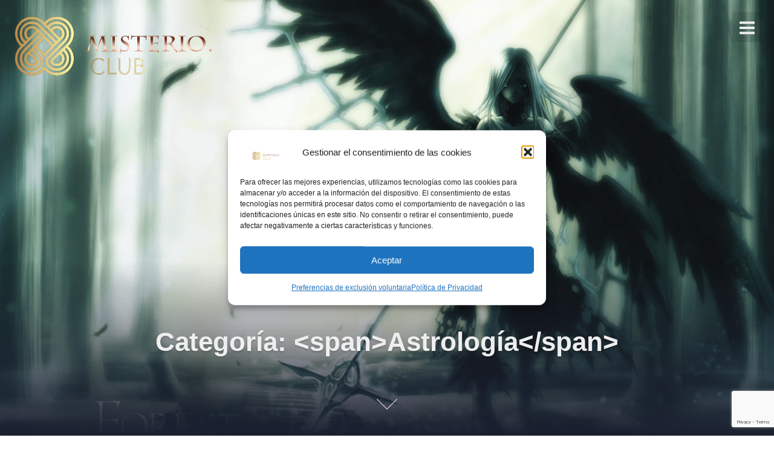

--- FILE ---
content_type: text/html; charset=UTF-8
request_url: https://misterio.club/categoria/astrologia/
body_size: 56652
content:
<!DOCTYPE html>
<html lang="es" class="no-js no-svg">
<head>
<meta charset="UTF-8">
<meta name="viewport" content="width=device-width, initial-scale=1">
<link rel="profile" href="https://gmpg.org/xfn/11">
<meta name='robots' content='index, follow, max-image-preview:large, max-snippet:-1, max-video-preview:-1' />
<!-- This site is optimized with the Yoast SEO plugin v22.8 - https://yoast.com/wordpress/plugins/seo/ -->
<title>Astrología archivos - Club de Misterio</title>
<link rel="canonical" href="https://misterio.club/categoria/astrologia/" />
<meta property="og:locale" content="es_ES" />
<meta property="og:type" content="article" />
<meta property="og:title" content="Astrología archivos - Club de Misterio" />
<meta property="og:url" content="https://misterio.club/categoria/astrologia/" />
<meta property="og:site_name" content="Club de Misterio" />
<meta property="og:image" content="https://misterio.club/wp-content/uploads/2020/03/misterio-logo.png" />
<meta property="og:image:width" content="360" />
<meta property="og:image:height" content="111" />
<meta property="og:image:type" content="image/png" />
<meta name="twitter:card" content="summary_large_image" />
<script type="application/ld+json" class="yoast-schema-graph">{"@context":"https://schema.org","@graph":[{"@type":"CollectionPage","@id":"https://misterio.club/categoria/astrologia/","url":"https://misterio.club/categoria/astrologia/","name":"Astrología archivos - Club de Misterio","isPartOf":{"@id":"https://misterio.club/#website"},"primaryImageOfPage":{"@id":"https://misterio.club/categoria/astrologia/#primaryimage"},"image":{"@id":"https://misterio.club/categoria/astrologia/#primaryimage"},"thumbnailUrl":"https://misterio.club/wp-content/uploads/2024/06/Espiritual.png","breadcrumb":{"@id":"https://misterio.club/categoria/astrologia/#breadcrumb"},"inLanguage":"es"},{"@type":"ImageObject","inLanguage":"es","@id":"https://misterio.club/categoria/astrologia/#primaryimage","url":"https://misterio.club/wp-content/uploads/2024/06/Espiritual.png","contentUrl":"https://misterio.club/wp-content/uploads/2024/06/Espiritual.png","width":2560,"height":1410},{"@type":"BreadcrumbList","@id":"https://misterio.club/categoria/astrologia/#breadcrumb","itemListElement":[{"@type":"ListItem","position":1,"name":"Portada","item":"https://misterio.club/"},{"@type":"ListItem","position":2,"name":"Astrología"}]},{"@type":"WebSite","@id":"https://misterio.club/#website","url":"https://misterio.club/","name":"Club de Misterio","description":"Conocimiento del mundo sobrenatural","publisher":{"@id":"https://misterio.club/#/schema/person/0e6050d0d80c89ec8bdd83c805dca5ed"},"potentialAction":[{"@type":"SearchAction","target":{"@type":"EntryPoint","urlTemplate":"https://misterio.club/?s={search_term_string}"},"query-input":"required name=search_term_string"}],"inLanguage":"es"},{"@type":["Person","Organization"],"@id":"https://misterio.club/#/schema/person/0e6050d0d80c89ec8bdd83c805dca5ed","name":"Gurú Avila","image":{"@type":"ImageObject","inLanguage":"es","@id":"https://misterio.club/#/schema/person/image/","url":"https://misterio.club/wp-content/uploads/2020/03/misterio-logo.png","contentUrl":"https://misterio.club/wp-content/uploads/2020/03/misterio-logo.png","width":360,"height":111,"caption":"Gurú Avila"},"logo":{"@id":"https://misterio.club/#/schema/person/image/"}}]}</script>
<!-- / Yoast SEO plugin. -->
<link rel='dns-prefetch' href='//www.googletagmanager.com' />
<link rel='dns-prefetch' href='//pagead2.googlesyndication.com' />
<link rel="alternate" type="application/rss+xml" title="Club de Misterio &raquo; Feed" href="https://misterio.club/feed/" />
<link rel="alternate" type="application/rss+xml" title="Club de Misterio &raquo; Categoría Astrología del feed" href="https://misterio.club/categoria/astrologia/feed/" />
<!-- <link rel='stylesheet' id='wp-block-library-css' href='https://misterio.club/wp-includes/css/dist/block-library/style.min.css?ver=467be3519e7d25c511a50833b5e227f3' type='text/css' media='all' /> -->
<link rel="stylesheet" type="text/css" href="//misterio.club/wp-content/cache/wpfc-minified/1deccqh0/kxst.css" media="all"/>
<style id='classic-theme-styles-inline-css' type='text/css'>
/*! This file is auto-generated */
.wp-block-button__link{color:#fff;background-color:#32373c;border-radius:9999px;box-shadow:none;text-decoration:none;padding:calc(.667em + 2px) calc(1.333em + 2px);font-size:1.125em}.wp-block-file__button{background:#32373c;color:#fff;text-decoration:none}
</style>
<style id='global-styles-inline-css' type='text/css'>
body{--wp--preset--color--black: #000000;--wp--preset--color--cyan-bluish-gray: #abb8c3;--wp--preset--color--white: #ffffff;--wp--preset--color--pale-pink: #f78da7;--wp--preset--color--vivid-red: #cf2e2e;--wp--preset--color--luminous-vivid-orange: #ff6900;--wp--preset--color--luminous-vivid-amber: #fcb900;--wp--preset--color--light-green-cyan: #7bdcb5;--wp--preset--color--vivid-green-cyan: #00d084;--wp--preset--color--pale-cyan-blue: #8ed1fc;--wp--preset--color--vivid-cyan-blue: #0693e3;--wp--preset--color--vivid-purple: #9b51e0;--wp--preset--gradient--vivid-cyan-blue-to-vivid-purple: linear-gradient(135deg,rgba(6,147,227,1) 0%,rgb(155,81,224) 100%);--wp--preset--gradient--light-green-cyan-to-vivid-green-cyan: linear-gradient(135deg,rgb(122,220,180) 0%,rgb(0,208,130) 100%);--wp--preset--gradient--luminous-vivid-amber-to-luminous-vivid-orange: linear-gradient(135deg,rgba(252,185,0,1) 0%,rgba(255,105,0,1) 100%);--wp--preset--gradient--luminous-vivid-orange-to-vivid-red: linear-gradient(135deg,rgba(255,105,0,1) 0%,rgb(207,46,46) 100%);--wp--preset--gradient--very-light-gray-to-cyan-bluish-gray: linear-gradient(135deg,rgb(238,238,238) 0%,rgb(169,184,195) 100%);--wp--preset--gradient--cool-to-warm-spectrum: linear-gradient(135deg,rgb(74,234,220) 0%,rgb(151,120,209) 20%,rgb(207,42,186) 40%,rgb(238,44,130) 60%,rgb(251,105,98) 80%,rgb(254,248,76) 100%);--wp--preset--gradient--blush-light-purple: linear-gradient(135deg,rgb(255,206,236) 0%,rgb(152,150,240) 100%);--wp--preset--gradient--blush-bordeaux: linear-gradient(135deg,rgb(254,205,165) 0%,rgb(254,45,45) 50%,rgb(107,0,62) 100%);--wp--preset--gradient--luminous-dusk: linear-gradient(135deg,rgb(255,203,112) 0%,rgb(199,81,192) 50%,rgb(65,88,208) 100%);--wp--preset--gradient--pale-ocean: linear-gradient(135deg,rgb(255,245,203) 0%,rgb(182,227,212) 50%,rgb(51,167,181) 100%);--wp--preset--gradient--electric-grass: linear-gradient(135deg,rgb(202,248,128) 0%,rgb(113,206,126) 100%);--wp--preset--gradient--midnight: linear-gradient(135deg,rgb(2,3,129) 0%,rgb(40,116,252) 100%);--wp--preset--font-size--small: 13px;--wp--preset--font-size--medium: 20px;--wp--preset--font-size--large: 36px;--wp--preset--font-size--x-large: 42px;--wp--preset--spacing--20: 0.44rem;--wp--preset--spacing--30: 0.67rem;--wp--preset--spacing--40: 1rem;--wp--preset--spacing--50: 1.5rem;--wp--preset--spacing--60: 2.25rem;--wp--preset--spacing--70: 3.38rem;--wp--preset--spacing--80: 5.06rem;--wp--preset--shadow--natural: 6px 6px 9px rgba(0, 0, 0, 0.2);--wp--preset--shadow--deep: 12px 12px 50px rgba(0, 0, 0, 0.4);--wp--preset--shadow--sharp: 6px 6px 0px rgba(0, 0, 0, 0.2);--wp--preset--shadow--outlined: 6px 6px 0px -3px rgba(255, 255, 255, 1), 6px 6px rgba(0, 0, 0, 1);--wp--preset--shadow--crisp: 6px 6px 0px rgba(0, 0, 0, 1);}:where(.is-layout-flex){gap: 0.5em;}:where(.is-layout-grid){gap: 0.5em;}body .is-layout-flex{display: flex;}body .is-layout-flex{flex-wrap: wrap;align-items: center;}body .is-layout-flex > *{margin: 0;}body .is-layout-grid{display: grid;}body .is-layout-grid > *{margin: 0;}:where(.wp-block-columns.is-layout-flex){gap: 2em;}:where(.wp-block-columns.is-layout-grid){gap: 2em;}:where(.wp-block-post-template.is-layout-flex){gap: 1.25em;}:where(.wp-block-post-template.is-layout-grid){gap: 1.25em;}.has-black-color{color: var(--wp--preset--color--black) !important;}.has-cyan-bluish-gray-color{color: var(--wp--preset--color--cyan-bluish-gray) !important;}.has-white-color{color: var(--wp--preset--color--white) !important;}.has-pale-pink-color{color: var(--wp--preset--color--pale-pink) !important;}.has-vivid-red-color{color: var(--wp--preset--color--vivid-red) !important;}.has-luminous-vivid-orange-color{color: var(--wp--preset--color--luminous-vivid-orange) !important;}.has-luminous-vivid-amber-color{color: var(--wp--preset--color--luminous-vivid-amber) !important;}.has-light-green-cyan-color{color: var(--wp--preset--color--light-green-cyan) !important;}.has-vivid-green-cyan-color{color: var(--wp--preset--color--vivid-green-cyan) !important;}.has-pale-cyan-blue-color{color: var(--wp--preset--color--pale-cyan-blue) !important;}.has-vivid-cyan-blue-color{color: var(--wp--preset--color--vivid-cyan-blue) !important;}.has-vivid-purple-color{color: var(--wp--preset--color--vivid-purple) !important;}.has-black-background-color{background-color: var(--wp--preset--color--black) !important;}.has-cyan-bluish-gray-background-color{background-color: var(--wp--preset--color--cyan-bluish-gray) !important;}.has-white-background-color{background-color: var(--wp--preset--color--white) !important;}.has-pale-pink-background-color{background-color: var(--wp--preset--color--pale-pink) !important;}.has-vivid-red-background-color{background-color: var(--wp--preset--color--vivid-red) !important;}.has-luminous-vivid-orange-background-color{background-color: var(--wp--preset--color--luminous-vivid-orange) !important;}.has-luminous-vivid-amber-background-color{background-color: var(--wp--preset--color--luminous-vivid-amber) !important;}.has-light-green-cyan-background-color{background-color: var(--wp--preset--color--light-green-cyan) !important;}.has-vivid-green-cyan-background-color{background-color: var(--wp--preset--color--vivid-green-cyan) !important;}.has-pale-cyan-blue-background-color{background-color: var(--wp--preset--color--pale-cyan-blue) !important;}.has-vivid-cyan-blue-background-color{background-color: var(--wp--preset--color--vivid-cyan-blue) !important;}.has-vivid-purple-background-color{background-color: var(--wp--preset--color--vivid-purple) !important;}.has-black-border-color{border-color: var(--wp--preset--color--black) !important;}.has-cyan-bluish-gray-border-color{border-color: var(--wp--preset--color--cyan-bluish-gray) !important;}.has-white-border-color{border-color: var(--wp--preset--color--white) !important;}.has-pale-pink-border-color{border-color: var(--wp--preset--color--pale-pink) !important;}.has-vivid-red-border-color{border-color: var(--wp--preset--color--vivid-red) !important;}.has-luminous-vivid-orange-border-color{border-color: var(--wp--preset--color--luminous-vivid-orange) !important;}.has-luminous-vivid-amber-border-color{border-color: var(--wp--preset--color--luminous-vivid-amber) !important;}.has-light-green-cyan-border-color{border-color: var(--wp--preset--color--light-green-cyan) !important;}.has-vivid-green-cyan-border-color{border-color: var(--wp--preset--color--vivid-green-cyan) !important;}.has-pale-cyan-blue-border-color{border-color: var(--wp--preset--color--pale-cyan-blue) !important;}.has-vivid-cyan-blue-border-color{border-color: var(--wp--preset--color--vivid-cyan-blue) !important;}.has-vivid-purple-border-color{border-color: var(--wp--preset--color--vivid-purple) !important;}.has-vivid-cyan-blue-to-vivid-purple-gradient-background{background: var(--wp--preset--gradient--vivid-cyan-blue-to-vivid-purple) !important;}.has-light-green-cyan-to-vivid-green-cyan-gradient-background{background: var(--wp--preset--gradient--light-green-cyan-to-vivid-green-cyan) !important;}.has-luminous-vivid-amber-to-luminous-vivid-orange-gradient-background{background: var(--wp--preset--gradient--luminous-vivid-amber-to-luminous-vivid-orange) !important;}.has-luminous-vivid-orange-to-vivid-red-gradient-background{background: var(--wp--preset--gradient--luminous-vivid-orange-to-vivid-red) !important;}.has-very-light-gray-to-cyan-bluish-gray-gradient-background{background: var(--wp--preset--gradient--very-light-gray-to-cyan-bluish-gray) !important;}.has-cool-to-warm-spectrum-gradient-background{background: var(--wp--preset--gradient--cool-to-warm-spectrum) !important;}.has-blush-light-purple-gradient-background{background: var(--wp--preset--gradient--blush-light-purple) !important;}.has-blush-bordeaux-gradient-background{background: var(--wp--preset--gradient--blush-bordeaux) !important;}.has-luminous-dusk-gradient-background{background: var(--wp--preset--gradient--luminous-dusk) !important;}.has-pale-ocean-gradient-background{background: var(--wp--preset--gradient--pale-ocean) !important;}.has-electric-grass-gradient-background{background: var(--wp--preset--gradient--electric-grass) !important;}.has-midnight-gradient-background{background: var(--wp--preset--gradient--midnight) !important;}.has-small-font-size{font-size: var(--wp--preset--font-size--small) !important;}.has-medium-font-size{font-size: var(--wp--preset--font-size--medium) !important;}.has-large-font-size{font-size: var(--wp--preset--font-size--large) !important;}.has-x-large-font-size{font-size: var(--wp--preset--font-size--x-large) !important;}
.wp-block-navigation a:where(:not(.wp-element-button)){color: inherit;}
:where(.wp-block-post-template.is-layout-flex){gap: 1.25em;}:where(.wp-block-post-template.is-layout-grid){gap: 1.25em;}
:where(.wp-block-columns.is-layout-flex){gap: 2em;}:where(.wp-block-columns.is-layout-grid){gap: 2em;}
.wp-block-pullquote{font-size: 1.5em;line-height: 1.6;}
</style>
<!-- <link rel='stylesheet' id='contact-form-7-css' href='https://misterio.club/wp-content/plugins/contact-form-7/includes/css/styles.css?ver=5.9.5' type='text/css' media='all' /> -->
<!-- <link rel='stylesheet' id='pixel-clusters-css' href='https://misterio.club/wp-content/plugins/pixel-clusters/css/pixel-clusters.css?ver=467be3519e7d25c511a50833b5e227f3' type='text/css' media='all' /> -->
<!-- <link rel='stylesheet' id='cmplz-general-css' href='https://misterio.club/wp-content/plugins/complianz-gdpr/assets/css/cookieblocker.min.css?ver=1717035194' type='text/css' media='all' /> -->
<!-- <link rel='stylesheet' id='dashicons-css' href='https://misterio.club/wp-includes/css/dashicons.min.css?ver=467be3519e7d25c511a50833b5e227f3' type='text/css' media='all' /> -->
<!-- <link rel='stylesheet' id='draco-style-css' href='https://misterio.club/wp-content/themes/draco/style.css?ver=467be3519e7d25c511a50833b5e227f3' type='text/css' media='all' /> -->
<link rel="stylesheet" type="text/css" href="//misterio.club/wp-content/cache/wpfc-minified/kxhydka9/do02h.css" media="all"/>
<script src='//misterio.club/wp-content/cache/wpfc-minified/q7fdekr8/kxst.js' type="text/javascript"></script>
<!-- <script type="text/javascript" src="https://misterio.club/wp-includes/js/jquery/jquery.min.js?ver=3.7.1" id="jquery-core-js"></script> -->
<!-- <script type="text/javascript" src="https://misterio.club/wp-includes/js/jquery/jquery-migrate.min.js?ver=3.4.1" id="jquery-migrate-js"></script> -->
<!-- <script type="text/javascript" src="https://misterio.club/wp-content/themes/draco/assets/js/draco.js?ver=467be3519e7d25c511a50833b5e227f3" id="draco-script-js"></script> -->
<!-- Fragmento de código de la etiqueta de Google (gtag.js) añadida por Site Kit -->
<!-- Fragmento de código de Google Analytics añadido por Site Kit -->
<script type="text/javascript" src="https://www.googletagmanager.com/gtag/js?id=GT-P8VC7DC" id="google_gtagjs-js" async></script>
<script type="text/javascript" id="google_gtagjs-js-after">
/* <![CDATA[ */
window.dataLayer = window.dataLayer || [];function gtag(){dataLayer.push(arguments);}
gtag("set","linker",{"domains":["misterio.club"]});
gtag("js", new Date());
gtag("set", "developer_id.dZTNiMT", true);
gtag("config", "GT-P8VC7DC");
/* ]]> */
</script>
<!-- Finalizar fragmento de código de la etiqueta de Google (gtags.js) añadida por Site Kit -->
<link rel="https://api.w.org/" href="https://misterio.club/wp-json/" /><link rel="alternate" type="application/json" href="https://misterio.club/wp-json/wp/v2/categories/463" /><meta name="generator" content="Site Kit by Google 1.128.0" />			<style>.cmplz-hidden {
display: none !important;
}</style>  <style type="text/css" id="custom-theme-css">
body {
font-family: "circular", sans-serif;
font-style: normal;
font-weight: 400;
padding: 0;
margin: 0;
position: relative;
color: #777;
-webkit-tap-highlight-color: transparent;
-webkit-font-smoothing: antialiased;
-moz-osx-font-smoothing: grayscale;
-webkit-text-size-adjust: 100%;
}
a {
color:#111;
}
a:hover {
color:#777;
}
.button, button {
border-color: #777;
}
.button:hover, button:hover {
color: #fff;
background-color: #777;
border-color: #fff;
}
#start {
background-color: #fff;
}
footer {
display: block;
background-color: #eee;
padding: 1em;
border-top: 1px solid #ddd;
}
.header{
position:relative;
overflow:visible;
display:-webkit-flex;
-webkit-flex-wrap: wrap;
justify-content: center;
align-items: -webkit-flex-start;
align-content: -webkit-flex-start;
height: 700px;
height: 100vh;
max-height: 100%;
min-height:200px;
min-width:300px;
color:#eee;
}
#top-menu li:after {
content: ""; /* This is necessary for the pseudo element to work. */ 
display: block; /* This will put the pseudo element on its own line. */
margin: 0 auto; /* This will center the border. */
width: 30px; /* Change this to whatever width you want. */
margin-bottom: 0.7em;
margin-top: 0.7em;
}
.image-draco-header{
width:100%;
height:100%;
position:fixed;
top:0;
left:0;
-webkit-backface-visibility: hidden;
backface-visibility: hidden;
-webkit-transform: translateZ(0) scale(1.0, 1.0);
transform: translateZ(0);
-ms-transform: translateZ(0);
background:#222 url(https://misterio.club/wp-content/uploads/2019/03/categoria.png) center center no-repeat;
background-size:cover;
background-attachment:scroll;
-webkit-animation: grow 60s  linear 10ms infinite;
animation: grow 60s  linear 10ms infinite;
-webkit-transition:all 0.2s ease-in-out;
transition:all 0.2s ease-in-out;
z-index:-2;
}
</style>
<!-- Metaetiquetas de Google AdSense añadidas por Site Kit -->
<meta name="google-adsense-platform-account" content="ca-host-pub-2644536267352236">
<meta name="google-adsense-platform-domain" content="sitekit.withgoogle.com">
<!-- Acabar con las metaetiquetas de Google AdSense añadidas por Site Kit -->
<style type="text/css">.recentcomments a{display:inline !important;padding:0 !important;margin:0 !important;}</style>
<!-- Fragmento de código de Google Adsense añadido por Site Kit -->
<script type="text/javascript" async="async" src="https://pagead2.googlesyndication.com/pagead/js/adsbygoogle.js?client=ca-pub-7354303024404643&amp;host=ca-host-pub-2644536267352236" crossorigin="anonymous"></script>
<!-- Final del fragmento de código de Google Adsense añadido por Site Kit -->
<link rel="icon" href="https://misterio.club/wp-content/uploads/2019/03/cropped-Kawaii-girl-kawaii-anime-34617967-1600-1200-32x32.jpg" sizes="32x32" />
<link rel="icon" href="https://misterio.club/wp-content/uploads/2019/03/cropped-Kawaii-girl-kawaii-anime-34617967-1600-1200-192x192.jpg" sizes="192x192" />
<link rel="apple-touch-icon" href="https://misterio.club/wp-content/uploads/2019/03/cropped-Kawaii-girl-kawaii-anime-34617967-1600-1200-180x180.jpg" />
<meta name="msapplication-TileImage" content="https://misterio.club/wp-content/uploads/2019/03/cropped-Kawaii-girl-kawaii-anime-34617967-1600-1200-270x270.jpg" />
<style type="text/css" id="wp-custom-css">
table tr td
{
border: 1px solid #ccc;
padding: 5px 2%;
}
.home #main{
padding-top: 30px;
}
.single .entry-content{
padding-top: 60px
}
.wp-block-table
{
width: 100%;
}		</style>
<!-- Google Tag Manager -->
<script>(function(w,d,s,l,i){w[l]=w[l]||[];w[l].push({'gtm.start':
new Date().getTime(),event:'gtm.js'});var f=d.getElementsByTagName(s)[0],
j=d.createElement(s),dl=l!='dataLayer'?'&l='+l:'';j.async=true;j.src=
'https://www.googletagmanager.com/gtm.js?id='+i+dl;f.parentNode.insertBefore(j,f);
})(window,document,'script','dataLayer','GTM-55B5JZN');</script>
<!-- End Google Tag Manager -->
</head>
<body data-rsssl=1 data-cmplz=1 class="archive category category-astrologia category-463 wp-custom-logo">
<!-- Google Tag Manager (noscript) -->
<noscript><iframe src="https://www.googletagmanager.com/ns.html?id=GTM-55B5JZN"
height="0" width="0" style="display:none;visibility:hidden"></iframe></noscript>
<!-- End Google Tag Manager (noscript) -->
<div id="page" class="site has-sidebar">
<div class="header">
<div class="image-draco-header"></div>
<div class="header-top">
<!-- logo -->
<a href="https://misterio.club/" class="custom-logo-link" rel="home"><img width="360" height="111" src="https://misterio.club/wp-content/uploads/2020/03/misterio-logo.png" class="custom-logo" alt="Club de Misterio" decoding="async" srcset="https://misterio.club/wp-content/uploads/2020/03/misterio-logo.png 360w, https://misterio.club/wp-content/uploads/2020/03/misterio-logo-300x93.png 300w" sizes="(max-width: 360px) 100vw, 360px" /></a>
<!-- Mobile Bar & Menu Icon -->
<input type="checkbox" class="menu-toggle" id="menu-toggle">
<div class="mobile-bar">
<label for="menu-toggle" class="menu-icon">
<span></span>
</label>
</div>
<div class="header-menu">	  		
<nav id="nav" class="top-navigation" role="navigation" aria-label="Menú superior">
<span id="draco-menu-back"><span class="dashicons dashicons-arrow-left-alt2"></span></span>
<span id="draco-menu-home"><span class="dashicons dashicons-admin-home"></span></span>
<div id="top-menu" class="menu"><ul id="menu-general" class=""><li id="menu-item-43" class="menu-item menu-item-type-post_type menu-item-object-page menu-item-43"><a href="https://misterio.club/como-se-preparan-las-pociones/">¿Como se preparan las pociones?</a></li>
<li id="menu-item-162" class="menu-item menu-item-type-taxonomy menu-item-object-category menu-item-162"><a href="https://misterio.club/categoria/hechizos-de-amor/">Hechizos de Amor</a></li>
<li id="menu-item-163" class="menu-item menu-item-type-taxonomy menu-item-object-category menu-item-163"><a href="https://misterio.club/categoria/magia-blanca/">Magia Blanca</a></li>
<li id="menu-item-164" class="menu-item menu-item-type-taxonomy menu-item-object-category menu-item-164"><a href="https://misterio.club/categoria/talismanes-y-conjuros/">Rituales, Talismanes y conjuros</a></li>
<li id="menu-item-1485" class="menu-item menu-item-type-post_type menu-item-object-page menu-item-1485"><a href="https://misterio.club/preferencias-de-exclusion-voluntaria/">Preferencias de exclusión voluntaria</a></li>
</ul></div>		</nav><!-- #site-navigation -->
</div>
</div>
<div class="info">
<h1>Categoría: &lt;span&gt;Astrología&lt;/span&gt;</h1>
</div>
<a href="#start" id="section06"><span></span></a>
</div><!-- .custom-header -->
<div class="site-content-contain" id="start">
<div id="content" class="site-content">
<div class="wrapmain">
<div id="primary" class="content-area">
<main id="main" class="site-main" role="main">
<article id="post-1539" class="post-1539 post type-post status-publish format-standard has-post-thumbnail hentry category-astrologia category-metafisica tag-espiritual tag-mundo">
<header class="entry-header">
<h2 class="entry-title"><a href="https://misterio.club/blog/2024/06/07/explorando-la-busqueda-de-la-iluminacion-espiritual/" rel="bookmark">Explorando la búsqueda de la iluminación espiritual</a></h2>
<div class="postinfo">
<span class="dashicons-before dashicons-clock"> <time class="entry-date published updated" datetime="2024-06-07T15:58:10-05:00">junio 7, 2024</time></span><span class="dashicons-before dashicons-admin-users"> Gurú Avila</span><span class="dashicons-before dashicons-category"> <a href="https://misterio.club/categoria/astrologia/" rel="category tag">Astrología</a>, <a href="https://misterio.club/categoria/metafisica/" rel="category tag">Metafísica</a></span><span class="dashicons-before dashicons-tag"> <a href="https://misterio.club/etiqueta/espiritual/" rel="tag">Espiritual</a>, <a href="https://misterio.club/etiqueta/mundo/" rel="tag">Mundo</a></span></div>
</header><!-- .entry-header -->
<div class="entry-content">
<p>Explorar la búsqueda de la iluminación espiritual es un viaje profundo que nos lleva a cuestionar nuestra existencia y conexión con lo divino.</p>
<a href="https://misterio.club/blog/2024/06/07/explorando-la-busqueda-de-la-iluminacion-espiritual/" rel="bookmark" class="button">Leer más</a>
</div><!-- .entry-content -->
</article><!-- #post-## -->
<article id="post-1410" class="post-1410 post type-post status-publish format-standard has-post-thumbnail hentry category-astrologia tag-futuro tag-predicciones">
<header class="entry-header">
<h2 class="entry-title"><a href="https://misterio.club/blog/2023/04/04/como-aprovechar-la-prediccion-del-futuro/" rel="bookmark">¿Cómo aprovechar la predicción del futuro?</a></h2>
<div class="postinfo">
<span class="dashicons-before dashicons-clock"> <time class="entry-date published updated" datetime="2023-04-04T17:29:19-05:00">abril 4, 2023</time></span><span class="dashicons-before dashicons-admin-users"> Gurú Avila</span><span class="dashicons-before dashicons-category"> <a href="https://misterio.club/categoria/astrologia/" rel="category tag">Astrología</a></span><span class="dashicons-before dashicons-tag"> <a href="https://misterio.club/etiqueta/futuro/" rel="tag">Futuro</a>, <a href="https://misterio.club/etiqueta/predicciones/" rel="tag">predicciones</a></span></div>
</header><!-- .entry-header -->
<div class="entry-content">
<p>¿Cómo aprovechar la predicción del futuro? Una mirada al horizonte tecnológico.</p>
<a href="https://misterio.club/blog/2023/04/04/como-aprovechar-la-prediccion-del-futuro/" rel="bookmark" class="button">Leer más</a>
</div><!-- .entry-content -->
</article><!-- #post-## -->
<article id="post-586" class="post-586 post type-post status-publish format-standard has-post-thumbnail hentry category-astrologia tag-artes tag-astrologia tag-magicas tag-matematica">
<header class="entry-header">
<h2 class="entry-title"><a href="https://misterio.club/blog/2019/09/18/el-astrologo-es-un-matematico/" rel="bookmark">El astrólogo es un matemático</a></h2>
<div class="postinfo">
<span class="dashicons-before dashicons-clock"> <time class="entry-date published updated" datetime="2019-09-18T12:11:40-05:00">septiembre 18, 2019</time></span><span class="dashicons-before dashicons-admin-users"> Gurú Caro</span><span class="dashicons-before dashicons-category"> <a href="https://misterio.club/categoria/astrologia/" rel="category tag">Astrología</a></span><span class="dashicons-before dashicons-tag"> <a href="https://misterio.club/etiqueta/artes/" rel="tag">artes</a>, <a href="https://misterio.club/etiqueta/astrologia/" rel="tag">astrología</a>, <a href="https://misterio.club/etiqueta/magicas/" rel="tag">mágicas</a>, <a href="https://misterio.club/etiqueta/matematica/" rel="tag">matemática</a></span></div>
</header><!-- .entry-header -->
<div class="entry-content">
<p>El zodíaco, traducido en signos. Sin ninguna duda, la primera de todas las artes mágicas es la astrología. Las enseñanzas de los antiguos textos afirman que no es posible comprender el orden maravilloso que gobierna al universo y el continuo movimiento del hombre en relación a él, sin saber valorar las influencias celestes. El conocimiento [&hellip;]</p>
<a href="https://misterio.club/blog/2019/09/18/el-astrologo-es-un-matematico/" rel="bookmark" class="button">Leer más</a>
</div><!-- .entry-content -->
</article><!-- #post-## -->
</main><!-- #main -->
</div><!-- #primary -->
<aside id="secondary" class="widget-area" role="complementary">
<section id="search-2" class="widget widget_search">
<form role="search" method="get" class="search-form" action="https://misterio.club/">
<input type="search" id="search-form-666412380fdfc" class="search-field" placeholder="Buscar &hellip;" value="" name="s" />
<button type="submit" class="search-submit"><span class="dashicons dashicons-search"></span></button>
</form>
</section><section id="categories-2" class="widget widget_categories"><h2 class="widget-title">Categorías</h2>
<ul>
<li class="cat-item cat-item-460"><a href="https://misterio.club/categoria/alquimia/">Alquimia</a> (10)
</li>
<li class="cat-item cat-item-305"><a href="https://misterio.club/categoria/angeles/">Ángeles</a> (11)
</li>
<li class="cat-item cat-item-65"><a href="https://misterio.club/categoria/aspirantes-a-la-vida-magica/">Aspirantes a la vida mágica</a> (13)
</li>
<li class="cat-item cat-item-463 current-cat"><a aria-current="page" href="https://misterio.club/categoria/astrologia/">Astrología</a> (3)
</li>
<li class="cat-item cat-item-656"><a href="https://misterio.club/categoria/demonios/">Demonios</a> (3)
</li>
<li class="cat-item cat-item-462"><a href="https://misterio.club/categoria/despues-de-la-muerte-fisica/">Después de la muerte física.</a> (5)
</li>
<li class="cat-item cat-item-304"><a href="https://misterio.club/categoria/dioses/">Dioses</a> (22)
</li>
<li class="cat-item cat-item-477"><a href="https://misterio.club/categoria/fisica-cuantica/">Física Cuántica</a> (10)
</li>
<li class="cat-item cat-item-1"><a href="https://misterio.club/categoria/hechizos-de-amor/">Hechizos de Amor</a> (31)
</li>
<li class="cat-item cat-item-652"><a href="https://misterio.club/categoria/leyendas/">Leyendas</a> (2)
</li>
<li class="cat-item cat-item-64"><a href="https://misterio.club/categoria/magia-blanca/">Magia Blanca</a> (51)
</li>
<li class="cat-item cat-item-459"><a href="https://misterio.club/categoria/metafisica/">Metafísica</a> (35)
</li>
<li class="cat-item cat-item-464"><a href="https://misterio.club/categoria/mitologia/">Mitología</a> (16)
</li>
<li class="cat-item cat-item-461"><a href="https://misterio.club/categoria/piedras-magicas/">Piedras mágicas</a> (10)
</li>
<li class="cat-item cat-item-458"><a href="https://misterio.club/categoria/plantas-magicas/">Plantas mágicas</a> (12)
</li>
<li class="cat-item cat-item-650"><a href="https://misterio.club/categoria/pocima/">Pócima</a> (5)
</li>
<li class="cat-item cat-item-22"><a href="https://misterio.club/categoria/talismanes-y-conjuros/">Rituales, Talismanes y conjuros</a> (29)
</li>
<li class="cat-item cat-item-355"><a href="https://misterio.club/categoria/supersticiones/">Supersticiones</a> (11)
</li>
</ul>
</section>
<section id="recent-posts-2" class="widget widget_recent_entries">
<h2 class="widget-title">Entradas recientes</h2>
<ul>
<li>
<a href="https://misterio.club/blog/2024/06/07/explorando-la-busqueda-de-la-iluminacion-espiritual/">Explorando la búsqueda de la iluminación espiritual</a>
</li>
<li>
<a href="https://misterio.club/blog/2024/05/04/domina-la-magia-con-esta-guia-rapida/">Domina la magia con esta guía rápida</a>
</li>
<li>
<a href="https://misterio.club/blog/2024/04/12/descubre-el-misterio-de-cuthulum-la-leyenda-que-te-dejara-sin-aliento/">Descubre el misterio de Cuthulum: La leyenda que te dejará sin aliento</a>
</li>
<li>
<a href="https://misterio.club/blog/2024/03/28/formula-para-pocion-de-cambio-de-genero/">Fórmula para Poción de Cambio de Género</a>
</li>
<li>
<a href="https://misterio.club/blog/2024/03/15/descubre-la-historia-de-dios-osiris/">Descubre la historia de Dios Osiris</a>
</li>
</ul>
</section></aside><!-- #secondary -->
</div><!-- .wrap -->

</div><!-- #content -->
<footer id="colophon" class="site-footer" role="contentinfo">
<div class="wrap">
<aside class="widget-area" role="complementary">
<div class="widget-column footer-widget-1">
<section id="nav_menu-2" class="widget widget_nav_menu"><div class="menu-principal-container"><ul id="menu-principal" class="menu"><li id="menu-item-17" class="menu-item menu-item-type-post_type menu-item-object-page menu-item-17"><a href="https://misterio.club/contacto/">Contacto</a></li>
<li id="menu-item-18" class="menu-item menu-item-type-post_type menu-item-object-page menu-item-privacy-policy menu-item-18"><a rel="privacy-policy" href="https://misterio.club/politica-de-privacidad/">Política de Privacidad</a></li>
<li id="menu-item-19" class="menu-item menu-item-type-post_type menu-item-object-page menu-item-19"><a href="https://misterio.club/sobre-nosotros/">Sobre nosotros</a></li>
<li id="menu-item-365" class="menu-item menu-item-type-post_type menu-item-object-page menu-item-365"><a href="https://misterio.club/quien-es-guru-caro/">¿Quién es Gurú Caro?</a></li>
<li id="menu-item-998" class="menu-item menu-item-type-custom menu-item-object-custom menu-item-998"><a href="https://tienda.misterio.club">Tienda Virtual</a></li>
</ul></div></section><section id="tag_cloud-2" class="widget widget_tag_cloud"><h2 class="widget-title">Nube</h2><div class="tagcloud"><a href="https://misterio.club/etiqueta/agua/" class="tag-cloud-link tag-link-147 tag-link-position-1" style="font-size: 14pt;" aria-label="Agua (5 elementos)">Agua<span class="tag-link-count"> (5)</span></a>
<a href="https://misterio.club/etiqueta/aire/" class="tag-cloud-link tag-link-145 tag-link-position-2" style="font-size: 10.4pt;" aria-label="Aire (3 elementos)">Aire<span class="tag-link-count"> (3)</span></a>
<a href="https://misterio.club/etiqueta/alquimistas/" class="tag-cloud-link tag-link-66 tag-link-position-3" style="font-size: 8pt;" aria-label="alquimistas (2 elementos)">alquimistas<span class="tag-link-count"> (2)</span></a>
<a href="https://misterio.club/etiqueta/amor/" class="tag-cloud-link tag-link-14 tag-link-position-4" style="font-size: 20pt;" aria-label="amor (11 elementos)">amor<span class="tag-link-count"> (11)</span></a>
<a href="https://misterio.club/etiqueta/ano/" class="tag-cloud-link tag-link-230 tag-link-position-5" style="font-size: 10.4pt;" aria-label="Año (3 elementos)">Año<span class="tag-link-count"> (3)</span></a>
<a href="https://misterio.club/etiqueta/chivo/" class="tag-cloud-link tag-link-27 tag-link-position-6" style="font-size: 15.4pt;" aria-label="chivo (6 elementos)">chivo<span class="tag-link-count"> (6)</span></a>
<a href="https://misterio.club/etiqueta/conocimiento/" class="tag-cloud-link tag-link-114 tag-link-position-7" style="font-size: 10.4pt;" aria-label="Conocimiento (3 elementos)">Conocimiento<span class="tag-link-count"> (3)</span></a>
<a href="https://misterio.club/etiqueta/cuerpo/" class="tag-cloud-link tag-link-238 tag-link-position-8" style="font-size: 10.4pt;" aria-label="cuerpo (3 elementos)">cuerpo<span class="tag-link-count"> (3)</span></a>
<a href="https://misterio.club/etiqueta/cabala/" class="tag-cloud-link tag-link-391 tag-link-position-9" style="font-size: 10.4pt;" aria-label="Cábala (3 elementos)">Cábala<span class="tag-link-count"> (3)</span></a>
<a href="https://misterio.club/etiqueta/demonios/" class="tag-cloud-link tag-link-24 tag-link-position-10" style="font-size: 8pt;" aria-label="demonios (2 elementos)">demonios<span class="tag-link-count"> (2)</span></a>
<a href="https://misterio.club/etiqueta/deseo/" class="tag-cloud-link tag-link-111 tag-link-position-11" style="font-size: 20pt;" aria-label="Deseo (11 elementos)">Deseo<span class="tag-link-count"> (11)</span></a>
<a href="https://misterio.club/etiqueta/dios/" class="tag-cloud-link tag-link-174 tag-link-position-12" style="font-size: 10.4pt;" aria-label="Dios (3 elementos)">Dios<span class="tag-link-count"> (3)</span></a>
<a href="https://misterio.club/etiqueta/dioses/" class="tag-cloud-link tag-link-655 tag-link-position-13" style="font-size: 10.4pt;" aria-label="dioses (3 elementos)">dioses<span class="tag-link-count"> (3)</span></a>
<a href="https://misterio.club/etiqueta/esencia-de-almendra/" class="tag-cloud-link tag-link-20 tag-link-position-14" style="font-size: 8pt;" aria-label="esencia de almendra (2 elementos)">esencia de almendra<span class="tag-link-count"> (2)</span></a>
<a href="https://misterio.club/etiqueta/espiritus/" class="tag-cloud-link tag-link-172 tag-link-position-15" style="font-size: 16.4pt;" aria-label="Espíritus (7 elementos)">Espíritus<span class="tag-link-count"> (7)</span></a>
<a href="https://misterio.club/etiqueta/fe/" class="tag-cloud-link tag-link-121 tag-link-position-16" style="font-size: 10.4pt;" aria-label="Fe (3 elementos)">Fe<span class="tag-link-count"> (3)</span></a>
<a href="https://misterio.club/etiqueta/fuego/" class="tag-cloud-link tag-link-144 tag-link-position-17" style="font-size: 12.4pt;" aria-label="Fuego (4 elementos)">Fuego<span class="tag-link-count"> (4)</span></a>
<a href="https://misterio.club/etiqueta/fisica/" class="tag-cloud-link tag-link-123 tag-link-position-18" style="font-size: 8pt;" aria-label="Física (2 elementos)">Física<span class="tag-link-count"> (2)</span></a>
<a href="https://misterio.club/etiqueta/interpretacion/" class="tag-cloud-link tag-link-225 tag-link-position-19" style="font-size: 12.4pt;" aria-label="Interpretación (4 elementos)">Interpretación<span class="tag-link-count"> (4)</span></a>
<a href="https://misterio.club/etiqueta/isis/" class="tag-cloud-link tag-link-254 tag-link-position-20" style="font-size: 12.4pt;" aria-label="Isis (4 elementos)">Isis<span class="tag-link-count"> (4)</span></a>
<a href="https://misterio.club/etiqueta/lobo/" class="tag-cloud-link tag-link-26 tag-link-position-21" style="font-size: 8pt;" aria-label="lobo (2 elementos)">lobo<span class="tag-link-count"> (2)</span></a>
<a href="https://misterio.club/etiqueta/luciernaga/" class="tag-cloud-link tag-link-25 tag-link-position-22" style="font-size: 10.4pt;" aria-label="luciérnaga (3 elementos)">luciérnaga<span class="tag-link-count"> (3)</span></a>
<a href="https://misterio.club/etiqueta/magia/" class="tag-cloud-link tag-link-331 tag-link-position-23" style="font-size: 12.4pt;" aria-label="Magia (4 elementos)">Magia<span class="tag-link-count"> (4)</span></a>
<a href="https://misterio.club/etiqueta/mente/" class="tag-cloud-link tag-link-126 tag-link-position-24" style="font-size: 12.4pt;" aria-label="Mente (4 elementos)">Mente<span class="tag-link-count"> (4)</span></a>
<a href="https://misterio.club/etiqueta/muerte/" class="tag-cloud-link tag-link-150 tag-link-position-25" style="font-size: 14pt;" aria-label="muerte (5 elementos)">muerte<span class="tag-link-count"> (5)</span></a>
<a href="https://misterio.club/etiqueta/mundo/" class="tag-cloud-link tag-link-200 tag-link-position-26" style="font-size: 22pt;" aria-label="Mundo (14 elementos)">Mundo<span class="tag-link-count"> (14)</span></a>
<a href="https://misterio.club/etiqueta/murcielago/" class="tag-cloud-link tag-link-30 tag-link-position-27" style="font-size: 10.4pt;" aria-label="murciélago (3 elementos)">murciélago<span class="tag-link-count"> (3)</span></a>
<a href="https://misterio.club/etiqueta/oro/" class="tag-cloud-link tag-link-131 tag-link-position-28" style="font-size: 10.4pt;" aria-label="Oro (3 elementos)">Oro<span class="tag-link-count"> (3)</span></a>
<a href="https://misterio.club/etiqueta/pasion/" class="tag-cloud-link tag-link-160 tag-link-position-29" style="font-size: 10.4pt;" aria-label="Pasión (3 elementos)">Pasión<span class="tag-link-count"> (3)</span></a>
<a href="https://misterio.club/etiqueta/pelos/" class="tag-cloud-link tag-link-28 tag-link-position-30" style="font-size: 10.4pt;" aria-label="pelos (3 elementos)">pelos<span class="tag-link-count"> (3)</span></a>
<a href="https://misterio.club/etiqueta/pocion/" class="tag-cloud-link tag-link-645 tag-link-position-31" style="font-size: 14pt;" aria-label="Poción (5 elementos)">Poción<span class="tag-link-count"> (5)</span></a>
<a href="https://misterio.club/etiqueta/poder/" class="tag-cloud-link tag-link-110 tag-link-position-32" style="font-size: 8pt;" aria-label="poder (2 elementos)">poder<span class="tag-link-count"> (2)</span></a>
<a href="https://misterio.club/etiqueta/reyes/" class="tag-cloud-link tag-link-252 tag-link-position-33" style="font-size: 10.4pt;" aria-label="reyes (3 elementos)">reyes<span class="tag-link-count"> (3)</span></a>
<a href="https://misterio.club/etiqueta/riqueza/" class="tag-cloud-link tag-link-116 tag-link-position-34" style="font-size: 12.4pt;" aria-label="Riqueza (4 elementos)">Riqueza<span class="tag-link-count"> (4)</span></a>
<a href="https://misterio.club/etiqueta/saber/" class="tag-cloud-link tag-link-112 tag-link-position-35" style="font-size: 10.4pt;" aria-label="Saber (3 elementos)">Saber<span class="tag-link-count"> (3)</span></a>
<a href="https://misterio.club/etiqueta/sabiduria/" class="tag-cloud-link tag-link-113 tag-link-position-36" style="font-size: 17.4pt;" aria-label="Sabiduría (8 elementos)">Sabiduría<span class="tag-link-count"> (8)</span></a>
<a href="https://misterio.club/etiqueta/salud/" class="tag-cloud-link tag-link-213 tag-link-position-37" style="font-size: 17.4pt;" aria-label="Salud (8 elementos)">Salud<span class="tag-link-count"> (8)</span></a>
<a href="https://misterio.club/etiqueta/sangre/" class="tag-cloud-link tag-link-19 tag-link-position-38" style="font-size: 17.4pt;" aria-label="sangre (8 elementos)">sangre<span class="tag-link-count"> (8)</span></a>
<a href="https://misterio.club/etiqueta/significados/" class="tag-cloud-link tag-link-233 tag-link-position-39" style="font-size: 10.4pt;" aria-label="significados (3 elementos)">significados<span class="tag-link-count"> (3)</span></a>
<a href="https://misterio.club/etiqueta/suerte/" class="tag-cloud-link tag-link-247 tag-link-position-40" style="font-size: 14pt;" aria-label="suerte (5 elementos)">suerte<span class="tag-link-count"> (5)</span></a>
<a href="https://misterio.club/etiqueta/suenos/" class="tag-cloud-link tag-link-222 tag-link-position-41" style="font-size: 14pt;" aria-label="Sueños (5 elementos)">Sueños<span class="tag-link-count"> (5)</span></a>
<a href="https://misterio.club/etiqueta/tierra/" class="tag-cloud-link tag-link-146 tag-link-position-42" style="font-size: 12.4pt;" aria-label="Tierra (4 elementos)">Tierra<span class="tag-link-count"> (4)</span></a>
<a href="https://misterio.club/etiqueta/vida/" class="tag-cloud-link tag-link-120 tag-link-position-43" style="font-size: 20pt;" aria-label="Vida (11 elementos)">Vida<span class="tag-link-count"> (11)</span></a>
<a href="https://misterio.club/etiqueta/angeles/" class="tag-cloud-link tag-link-170 tag-link-position-44" style="font-size: 10.4pt;" aria-label="Ángeles (3 elementos)">Ángeles<span class="tag-link-count"> (3)</span></a>
<a href="https://misterio.club/etiqueta/exito/" class="tag-cloud-link tag-link-119 tag-link-position-45" style="font-size: 12.4pt;" aria-label="Éxito (4 elementos)">Éxito<span class="tag-link-count"> (4)</span></a></div>
</section>			</div>
<div class="widget-column footer-widget-2">
<section id="gtranslate-2" class="widget widget_gtranslate"><div class="gtranslate_wrapper" id="gt-wrapper-32721497"></div></section>			</div>
</aside><!-- .widget-area -->
<div class="site-info">
Todos los derechos reservados | Tema Draco desarrollado por <a href="https://www.webpsilon.com/en/wpthemes" rel="nofollow">Webpsilon</a>
</div><!-- .site-info -->
</div><!-- .wrap -->
</footer><!-- #colophon -->
</div><!-- .site-content-contain -->
</div><!-- #page -->
<!-- Consent Management powered by Complianz | GDPR/CCPA Cookie Consent https://wordpress.org/plugins/complianz-gdpr -->
<div id="cmplz-cookiebanner-container"><div class="cmplz-cookiebanner cmplz-hidden banner-1 bottom-right-view-preferences optout cmplz-center cmplz-categories-type-view-preferences" aria-modal="true" data-nosnippet="true" role="dialog" aria-live="polite" aria-labelledby="cmplz-header-1-optout" aria-describedby="cmplz-message-1-optout">
<div class="cmplz-header">
<div class="cmplz-logo"><a href="https://misterio.club/" class="custom-logo-link" rel="home"><img width="360" height="111" src="https://misterio.club/wp-content/uploads/2020/03/misterio-logo.png" class="custom-logo" alt="Club de Misterio" decoding="async" srcset="https://misterio.club/wp-content/uploads/2020/03/misterio-logo.png 360w, https://misterio.club/wp-content/uploads/2020/03/misterio-logo-300x93.png 300w" sizes="(max-width: 360px) 100vw, 360px" /></a></div>
<div class="cmplz-title" id="cmplz-header-1-optout">Gestionar el consentimiento de las cookies</div>
<div class="cmplz-close" tabindex="0" role="button" aria-label="Cerrar ventana">
<svg aria-hidden="true" focusable="false" data-prefix="fas" data-icon="times" class="svg-inline--fa fa-times fa-w-11" role="img" xmlns="http://www.w3.org/2000/svg" viewBox="0 0 352 512"><path fill="currentColor" d="M242.72 256l100.07-100.07c12.28-12.28 12.28-32.19 0-44.48l-22.24-22.24c-12.28-12.28-32.19-12.28-44.48 0L176 189.28 75.93 89.21c-12.28-12.28-32.19-12.28-44.48 0L9.21 111.45c-12.28 12.28-12.28 32.19 0 44.48L109.28 256 9.21 356.07c-12.28 12.28-12.28 32.19 0 44.48l22.24 22.24c12.28 12.28 32.2 12.28 44.48 0L176 322.72l100.07 100.07c12.28 12.28 32.2 12.28 44.48 0l22.24-22.24c12.28-12.28 12.28-32.19 0-44.48L242.72 256z"></path></svg>
</div>
</div>
<div class="cmplz-divider cmplz-divider-header"></div>
<div class="cmplz-body">
<div class="cmplz-message" id="cmplz-message-1-optout">Para ofrecer las mejores experiencias, utilizamos tecnologías como las cookies para almacenar y/o acceder a la información del dispositivo. El consentimiento de estas tecnologías nos permitirá procesar datos como el comportamiento de navegación o las identificaciones únicas en este sitio. No consentir o retirar el consentimiento, puede afectar negativamente a ciertas características y funciones.</div>
<!-- categories start -->
<div class="cmplz-categories">
<details class="cmplz-category cmplz-functional" >
<summary>
<span class="cmplz-category-header">
<span class="cmplz-category-title">Funcional</span>
<span class='cmplz-always-active'>
<span class="cmplz-banner-checkbox">
<input type="checkbox"
id="cmplz-functional-optout"
data-category="cmplz_functional"
class="cmplz-consent-checkbox cmplz-functional"
size="40"
value="1"/>
<label class="cmplz-label" for="cmplz-functional-optout" tabindex="0"><span class="screen-reader-text">Funcional</span></label>
</span>
Siempre activo							</span>
<span class="cmplz-icon cmplz-open">
<svg xmlns="http://www.w3.org/2000/svg" viewBox="0 0 448 512"  height="18" ><path d="M224 416c-8.188 0-16.38-3.125-22.62-9.375l-192-192c-12.5-12.5-12.5-32.75 0-45.25s32.75-12.5 45.25 0L224 338.8l169.4-169.4c12.5-12.5 32.75-12.5 45.25 0s12.5 32.75 0 45.25l-192 192C240.4 412.9 232.2 416 224 416z"/></svg>
</span>
</span>
</summary>
<div class="cmplz-description">
<span class="cmplz-description-functional">El almacenamiento o acceso técnico es estrictamente necesario para el propósito legítimo de permitir el uso de un servicio específico explícitamente solicitado por el abonado o usuario, o con el único propósito de llevar a cabo la transmisión de una comunicación a través de una red de comunicaciones electrónicas.</span>
</div>
</details>
<details class="cmplz-category cmplz-preferences" >
<summary>
<span class="cmplz-category-header">
<span class="cmplz-category-title">Preferencias</span>
<span class="cmplz-banner-checkbox">
<input type="checkbox"
id="cmplz-preferences-optout"
data-category="cmplz_preferences"
class="cmplz-consent-checkbox cmplz-preferences"
size="40"
value="1"/>
<label class="cmplz-label" for="cmplz-preferences-optout" tabindex="0"><span class="screen-reader-text">Preferencias</span></label>
</span>
<span class="cmplz-icon cmplz-open">
<svg xmlns="http://www.w3.org/2000/svg" viewBox="0 0 448 512"  height="18" ><path d="M224 416c-8.188 0-16.38-3.125-22.62-9.375l-192-192c-12.5-12.5-12.5-32.75 0-45.25s32.75-12.5 45.25 0L224 338.8l169.4-169.4c12.5-12.5 32.75-12.5 45.25 0s12.5 32.75 0 45.25l-192 192C240.4 412.9 232.2 416 224 416z"/></svg>
</span>
</span>
</summary>
<div class="cmplz-description">
<span class="cmplz-description-preferences">El almacenamiento o acceso técnico es necesario para la finalidad legítima de almacenar preferencias no solicitadas por el abonado o usuario.</span>
</div>
</details>
<details class="cmplz-category cmplz-statistics" >
<summary>
<span class="cmplz-category-header">
<span class="cmplz-category-title">Estadísticas</span>
<span class="cmplz-banner-checkbox">
<input type="checkbox"
id="cmplz-statistics-optout"
data-category="cmplz_statistics"
class="cmplz-consent-checkbox cmplz-statistics"
size="40"
value="1"/>
<label class="cmplz-label" for="cmplz-statistics-optout" tabindex="0"><span class="screen-reader-text">Estadísticas</span></label>
</span>
<span class="cmplz-icon cmplz-open">
<svg xmlns="http://www.w3.org/2000/svg" viewBox="0 0 448 512"  height="18" ><path d="M224 416c-8.188 0-16.38-3.125-22.62-9.375l-192-192c-12.5-12.5-12.5-32.75 0-45.25s32.75-12.5 45.25 0L224 338.8l169.4-169.4c12.5-12.5 32.75-12.5 45.25 0s12.5 32.75 0 45.25l-192 192C240.4 412.9 232.2 416 224 416z"/></svg>
</span>
</span>
</summary>
<div class="cmplz-description">
<span class="cmplz-description-statistics">El almacenamiento o acceso técnico que es utilizado exclusivamente con fines estadísticos.</span>
<span class="cmplz-description-statistics-anonymous">El almacenamiento o acceso técnico que se utiliza exclusivamente con fines estadísticos anónimos. Sin un requerimiento, el cumplimiento voluntario por parte de tu proveedor de servicios de Internet, o los registros adicionales de un tercero, la información almacenada o recuperada sólo para este propósito no se puede utilizar para identificarte.</span>
</div>
</details>
<details class="cmplz-category cmplz-marketing" >
<summary>
<span class="cmplz-category-header">
<span class="cmplz-category-title">Marketing</span>
<span class="cmplz-banner-checkbox">
<input type="checkbox"
id="cmplz-marketing-optout"
data-category="cmplz_marketing"
class="cmplz-consent-checkbox cmplz-marketing"
size="40"
value="1"/>
<label class="cmplz-label" for="cmplz-marketing-optout" tabindex="0"><span class="screen-reader-text">Marketing</span></label>
</span>
<span class="cmplz-icon cmplz-open">
<svg xmlns="http://www.w3.org/2000/svg" viewBox="0 0 448 512"  height="18" ><path d="M224 416c-8.188 0-16.38-3.125-22.62-9.375l-192-192c-12.5-12.5-12.5-32.75 0-45.25s32.75-12.5 45.25 0L224 338.8l169.4-169.4c12.5-12.5 32.75-12.5 45.25 0s12.5 32.75 0 45.25l-192 192C240.4 412.9 232.2 416 224 416z"/></svg>
</span>
</span>
</summary>
<div class="cmplz-description">
<span class="cmplz-description-marketing">El almacenamiento o acceso técnico es necesario para crear perfiles de usuario para enviar publicidad, o para rastrear al usuario en una web o en varias web con fines de marketing similares.</span>
</div>
</details>
</div><!-- categories end -->
</div>
<div class="cmplz-links cmplz-information">
<a class="cmplz-link cmplz-manage-options cookie-statement" href="#" data-relative_url="#cmplz-manage-consent-container">Administrar opciones</a>
<a class="cmplz-link cmplz-manage-third-parties cookie-statement" href="#" data-relative_url="#cmplz-cookies-overview">Gestionar los servicios</a>
<a class="cmplz-link cmplz-manage-vendors tcf cookie-statement" href="#" data-relative_url="#cmplz-tcf-wrapper">Gestionar {vendor_count} proveedores</a>
<a class="cmplz-link cmplz-external cmplz-read-more-purposes tcf" target="_blank" rel="noopener noreferrer nofollow" href="https://cookiedatabase.org/tcf/purposes/">Leer más sobre estos propósitos</a>
</div>
<div class="cmplz-divider cmplz-footer"></div>
<div class="cmplz-buttons">
<button class="cmplz-btn cmplz-accept">Aceptar</button>
<button class="cmplz-btn cmplz-deny">Denegar</button>
<button class="cmplz-btn cmplz-view-preferences">Ver preferencias</button>
<button class="cmplz-btn cmplz-save-preferences">Guardar preferencias</button>
<a class="cmplz-btn cmplz-manage-options tcf cookie-statement" href="#" data-relative_url="#cmplz-manage-consent-container">Ver preferencias</a>
</div>
<div class="cmplz-links cmplz-documents">
<a class="cmplz-link cookie-statement" href="#" data-relative_url="">{title}</a>
<a class="cmplz-link privacy-statement" href="#" data-relative_url="">{title}</a>
<a class="cmplz-link impressum" href="#" data-relative_url="">{title}</a>
</div>
</div>
</div>
<div id="cmplz-manage-consent" data-nosnippet="true"><button class="cmplz-btn cmplz-hidden cmplz-manage-consent manage-consent-1">Gestionar consentimiento</button>
</div><script type="text/javascript" src="https://misterio.club/wp-content/plugins/contact-form-7/includes/swv/js/index.js?ver=5.9.5" id="swv-js"></script>
<script type="text/javascript" id="contact-form-7-js-extra">
/* <![CDATA[ */
var wpcf7 = {"api":{"root":"https:\/\/misterio.club\/wp-json\/","namespace":"contact-form-7\/v1"}};
/* ]]> */
</script>
<script type="text/javascript" src="https://misterio.club/wp-content/plugins/contact-form-7/includes/js/index.js?ver=5.9.5" id="contact-form-7-js"></script>
<script type="text/javascript" src="https://www.google.com/recaptcha/api.js?render=6LcX_pUUAAAAAKRUsJXKfd_c3xpXQZ3F3AiDS0Iv&amp;ver=3.0" id="google-recaptcha-js"></script>
<script type="text/javascript" src="https://misterio.club/wp-includes/js/dist/vendor/wp-polyfill-inert.min.js?ver=3.1.2" id="wp-polyfill-inert-js"></script>
<script type="text/javascript" src="https://misterio.club/wp-includes/js/dist/vendor/regenerator-runtime.min.js?ver=0.14.0" id="regenerator-runtime-js"></script>
<script type="text/javascript" src="https://misterio.club/wp-includes/js/dist/vendor/wp-polyfill.min.js?ver=3.15.0" id="wp-polyfill-js"></script>
<script type="text/javascript" id="wpcf7-recaptcha-js-extra">
/* <![CDATA[ */
var wpcf7_recaptcha = {"sitekey":"6LcX_pUUAAAAAKRUsJXKfd_c3xpXQZ3F3AiDS0Iv","actions":{"homepage":"homepage","contactform":"contactform"}};
/* ]]> */
</script>
<script type="text/javascript" src="https://misterio.club/wp-content/plugins/contact-form-7/modules/recaptcha/index.js?ver=5.9.5" id="wpcf7-recaptcha-js"></script>
<script type="text/javascript" id="cmplz-cookiebanner-js-extra">
/* <![CDATA[ */
var complianz = {"prefix":"cmplz_","user_banner_id":"1","set_cookies":[],"block_ajax_content":"","banner_version":"12","version":"7.1.0","store_consent":"","do_not_track_enabled":"","consenttype":"optout","region":"us","geoip":"","dismiss_timeout":"","disable_cookiebanner":"","soft_cookiewall":"","dismiss_on_scroll":"","cookie_expiry":"365","url":"https:\/\/misterio.club\/wp-json\/complianz\/v1\/","locale":"lang=es&locale=es_ES","set_cookies_on_root":"","cookie_domain":"","current_policy_id":"14","cookie_path":"\/","categories":{"statistics":"estad\u00edsticas","marketing":"m\u00e1rketing"},"tcf_active":"","placeholdertext":"Haz clic para aceptar cookies de marketing y permitir este contenido","css_file":"https:\/\/misterio.club\/wp-content\/uploads\/complianz\/css\/banner-{banner_id}-{type}.css?v=12","page_links":{"us":{"cookie-statement":{"title":"Preferencias de exclusi\u00f3n voluntaria","url":"https:\/\/misterio.club\/preferencias-de-exclusion-voluntaria\/"},"privacy-statement":{"title":"Pol\u00edtica de Privacidad","url":"https:\/\/misterio.club\/politica-de-privacidad\/"}}},"tm_categories":"1","forceEnableStats":"","preview":"","clean_cookies":"","aria_label":"Haz clic para aceptar cookies de marketing y permitir este contenido"};
/* ]]> */
</script>
<script defer type="text/javascript" src="https://misterio.club/wp-content/plugins/complianz-gdpr/cookiebanner/js/complianz.min.js?ver=1717035194" id="cmplz-cookiebanner-js"></script>
<script type="text/javascript" id="cmplz-cookiebanner-js-after">
/* <![CDATA[ */
let cmplzBlockedContent = document.querySelector('.cmplz-blocked-content-notice');
if ( cmplzBlockedContent) {
cmplzBlockedContent.addEventListener('click', function(event) {
event.stopPropagation();
});
}
/* ]]> */
</script>
<script type="text/javascript" id="gt_widget_script_32721497-js-before">
/* <![CDATA[ */
window.gtranslateSettings = /* document.write */ window.gtranslateSettings || {};window.gtranslateSettings['32721497'] = {"default_language":"es","languages":["ar","zh-CN","nl","en","fr","de","it","pt","ru","es"],"url_structure":"none","flag_style":"2d","flag_size":24,"wrapper_selector":"#gt-wrapper-32721497","alt_flags":{"en":"usa","es":"colombia"},"horizontal_position":"inline","flags_location":"\/wp-content\/plugins\/gtranslate\/flags\/"};
/* ]]> */
</script><script src="https://misterio.club/wp-content/plugins/gtranslate/js/popup.js?ver=467be3519e7d25c511a50833b5e227f3" data-no-optimize="1" data-no-minify="1" data-gt-orig-url="/categoria/astrologia/" data-gt-orig-domain="misterio.club" data-gt-widget-id="32721497" defer></script>
</body>
</html><!-- WP Fastest Cache file was created in 0.76646399497986 seconds, on 08-06-24 3:11:36 -->

--- FILE ---
content_type: text/html; charset=utf-8
request_url: https://www.google.com/recaptcha/api2/anchor?ar=1&k=6LcX_pUUAAAAAKRUsJXKfd_c3xpXQZ3F3AiDS0Iv&co=aHR0cHM6Ly9taXN0ZXJpby5jbHViOjQ0Mw..&hl=en&v=PoyoqOPhxBO7pBk68S4YbpHZ&size=invisible&anchor-ms=20000&execute-ms=30000&cb=hsvdo55uz7cg
body_size: 49032
content:
<!DOCTYPE HTML><html dir="ltr" lang="en"><head><meta http-equiv="Content-Type" content="text/html; charset=UTF-8">
<meta http-equiv="X-UA-Compatible" content="IE=edge">
<title>reCAPTCHA</title>
<style type="text/css">
/* cyrillic-ext */
@font-face {
  font-family: 'Roboto';
  font-style: normal;
  font-weight: 400;
  font-stretch: 100%;
  src: url(//fonts.gstatic.com/s/roboto/v48/KFO7CnqEu92Fr1ME7kSn66aGLdTylUAMa3GUBHMdazTgWw.woff2) format('woff2');
  unicode-range: U+0460-052F, U+1C80-1C8A, U+20B4, U+2DE0-2DFF, U+A640-A69F, U+FE2E-FE2F;
}
/* cyrillic */
@font-face {
  font-family: 'Roboto';
  font-style: normal;
  font-weight: 400;
  font-stretch: 100%;
  src: url(//fonts.gstatic.com/s/roboto/v48/KFO7CnqEu92Fr1ME7kSn66aGLdTylUAMa3iUBHMdazTgWw.woff2) format('woff2');
  unicode-range: U+0301, U+0400-045F, U+0490-0491, U+04B0-04B1, U+2116;
}
/* greek-ext */
@font-face {
  font-family: 'Roboto';
  font-style: normal;
  font-weight: 400;
  font-stretch: 100%;
  src: url(//fonts.gstatic.com/s/roboto/v48/KFO7CnqEu92Fr1ME7kSn66aGLdTylUAMa3CUBHMdazTgWw.woff2) format('woff2');
  unicode-range: U+1F00-1FFF;
}
/* greek */
@font-face {
  font-family: 'Roboto';
  font-style: normal;
  font-weight: 400;
  font-stretch: 100%;
  src: url(//fonts.gstatic.com/s/roboto/v48/KFO7CnqEu92Fr1ME7kSn66aGLdTylUAMa3-UBHMdazTgWw.woff2) format('woff2');
  unicode-range: U+0370-0377, U+037A-037F, U+0384-038A, U+038C, U+038E-03A1, U+03A3-03FF;
}
/* math */
@font-face {
  font-family: 'Roboto';
  font-style: normal;
  font-weight: 400;
  font-stretch: 100%;
  src: url(//fonts.gstatic.com/s/roboto/v48/KFO7CnqEu92Fr1ME7kSn66aGLdTylUAMawCUBHMdazTgWw.woff2) format('woff2');
  unicode-range: U+0302-0303, U+0305, U+0307-0308, U+0310, U+0312, U+0315, U+031A, U+0326-0327, U+032C, U+032F-0330, U+0332-0333, U+0338, U+033A, U+0346, U+034D, U+0391-03A1, U+03A3-03A9, U+03B1-03C9, U+03D1, U+03D5-03D6, U+03F0-03F1, U+03F4-03F5, U+2016-2017, U+2034-2038, U+203C, U+2040, U+2043, U+2047, U+2050, U+2057, U+205F, U+2070-2071, U+2074-208E, U+2090-209C, U+20D0-20DC, U+20E1, U+20E5-20EF, U+2100-2112, U+2114-2115, U+2117-2121, U+2123-214F, U+2190, U+2192, U+2194-21AE, U+21B0-21E5, U+21F1-21F2, U+21F4-2211, U+2213-2214, U+2216-22FF, U+2308-230B, U+2310, U+2319, U+231C-2321, U+2336-237A, U+237C, U+2395, U+239B-23B7, U+23D0, U+23DC-23E1, U+2474-2475, U+25AF, U+25B3, U+25B7, U+25BD, U+25C1, U+25CA, U+25CC, U+25FB, U+266D-266F, U+27C0-27FF, U+2900-2AFF, U+2B0E-2B11, U+2B30-2B4C, U+2BFE, U+3030, U+FF5B, U+FF5D, U+1D400-1D7FF, U+1EE00-1EEFF;
}
/* symbols */
@font-face {
  font-family: 'Roboto';
  font-style: normal;
  font-weight: 400;
  font-stretch: 100%;
  src: url(//fonts.gstatic.com/s/roboto/v48/KFO7CnqEu92Fr1ME7kSn66aGLdTylUAMaxKUBHMdazTgWw.woff2) format('woff2');
  unicode-range: U+0001-000C, U+000E-001F, U+007F-009F, U+20DD-20E0, U+20E2-20E4, U+2150-218F, U+2190, U+2192, U+2194-2199, U+21AF, U+21E6-21F0, U+21F3, U+2218-2219, U+2299, U+22C4-22C6, U+2300-243F, U+2440-244A, U+2460-24FF, U+25A0-27BF, U+2800-28FF, U+2921-2922, U+2981, U+29BF, U+29EB, U+2B00-2BFF, U+4DC0-4DFF, U+FFF9-FFFB, U+10140-1018E, U+10190-1019C, U+101A0, U+101D0-101FD, U+102E0-102FB, U+10E60-10E7E, U+1D2C0-1D2D3, U+1D2E0-1D37F, U+1F000-1F0FF, U+1F100-1F1AD, U+1F1E6-1F1FF, U+1F30D-1F30F, U+1F315, U+1F31C, U+1F31E, U+1F320-1F32C, U+1F336, U+1F378, U+1F37D, U+1F382, U+1F393-1F39F, U+1F3A7-1F3A8, U+1F3AC-1F3AF, U+1F3C2, U+1F3C4-1F3C6, U+1F3CA-1F3CE, U+1F3D4-1F3E0, U+1F3ED, U+1F3F1-1F3F3, U+1F3F5-1F3F7, U+1F408, U+1F415, U+1F41F, U+1F426, U+1F43F, U+1F441-1F442, U+1F444, U+1F446-1F449, U+1F44C-1F44E, U+1F453, U+1F46A, U+1F47D, U+1F4A3, U+1F4B0, U+1F4B3, U+1F4B9, U+1F4BB, U+1F4BF, U+1F4C8-1F4CB, U+1F4D6, U+1F4DA, U+1F4DF, U+1F4E3-1F4E6, U+1F4EA-1F4ED, U+1F4F7, U+1F4F9-1F4FB, U+1F4FD-1F4FE, U+1F503, U+1F507-1F50B, U+1F50D, U+1F512-1F513, U+1F53E-1F54A, U+1F54F-1F5FA, U+1F610, U+1F650-1F67F, U+1F687, U+1F68D, U+1F691, U+1F694, U+1F698, U+1F6AD, U+1F6B2, U+1F6B9-1F6BA, U+1F6BC, U+1F6C6-1F6CF, U+1F6D3-1F6D7, U+1F6E0-1F6EA, U+1F6F0-1F6F3, U+1F6F7-1F6FC, U+1F700-1F7FF, U+1F800-1F80B, U+1F810-1F847, U+1F850-1F859, U+1F860-1F887, U+1F890-1F8AD, U+1F8B0-1F8BB, U+1F8C0-1F8C1, U+1F900-1F90B, U+1F93B, U+1F946, U+1F984, U+1F996, U+1F9E9, U+1FA00-1FA6F, U+1FA70-1FA7C, U+1FA80-1FA89, U+1FA8F-1FAC6, U+1FACE-1FADC, U+1FADF-1FAE9, U+1FAF0-1FAF8, U+1FB00-1FBFF;
}
/* vietnamese */
@font-face {
  font-family: 'Roboto';
  font-style: normal;
  font-weight: 400;
  font-stretch: 100%;
  src: url(//fonts.gstatic.com/s/roboto/v48/KFO7CnqEu92Fr1ME7kSn66aGLdTylUAMa3OUBHMdazTgWw.woff2) format('woff2');
  unicode-range: U+0102-0103, U+0110-0111, U+0128-0129, U+0168-0169, U+01A0-01A1, U+01AF-01B0, U+0300-0301, U+0303-0304, U+0308-0309, U+0323, U+0329, U+1EA0-1EF9, U+20AB;
}
/* latin-ext */
@font-face {
  font-family: 'Roboto';
  font-style: normal;
  font-weight: 400;
  font-stretch: 100%;
  src: url(//fonts.gstatic.com/s/roboto/v48/KFO7CnqEu92Fr1ME7kSn66aGLdTylUAMa3KUBHMdazTgWw.woff2) format('woff2');
  unicode-range: U+0100-02BA, U+02BD-02C5, U+02C7-02CC, U+02CE-02D7, U+02DD-02FF, U+0304, U+0308, U+0329, U+1D00-1DBF, U+1E00-1E9F, U+1EF2-1EFF, U+2020, U+20A0-20AB, U+20AD-20C0, U+2113, U+2C60-2C7F, U+A720-A7FF;
}
/* latin */
@font-face {
  font-family: 'Roboto';
  font-style: normal;
  font-weight: 400;
  font-stretch: 100%;
  src: url(//fonts.gstatic.com/s/roboto/v48/KFO7CnqEu92Fr1ME7kSn66aGLdTylUAMa3yUBHMdazQ.woff2) format('woff2');
  unicode-range: U+0000-00FF, U+0131, U+0152-0153, U+02BB-02BC, U+02C6, U+02DA, U+02DC, U+0304, U+0308, U+0329, U+2000-206F, U+20AC, U+2122, U+2191, U+2193, U+2212, U+2215, U+FEFF, U+FFFD;
}
/* cyrillic-ext */
@font-face {
  font-family: 'Roboto';
  font-style: normal;
  font-weight: 500;
  font-stretch: 100%;
  src: url(//fonts.gstatic.com/s/roboto/v48/KFO7CnqEu92Fr1ME7kSn66aGLdTylUAMa3GUBHMdazTgWw.woff2) format('woff2');
  unicode-range: U+0460-052F, U+1C80-1C8A, U+20B4, U+2DE0-2DFF, U+A640-A69F, U+FE2E-FE2F;
}
/* cyrillic */
@font-face {
  font-family: 'Roboto';
  font-style: normal;
  font-weight: 500;
  font-stretch: 100%;
  src: url(//fonts.gstatic.com/s/roboto/v48/KFO7CnqEu92Fr1ME7kSn66aGLdTylUAMa3iUBHMdazTgWw.woff2) format('woff2');
  unicode-range: U+0301, U+0400-045F, U+0490-0491, U+04B0-04B1, U+2116;
}
/* greek-ext */
@font-face {
  font-family: 'Roboto';
  font-style: normal;
  font-weight: 500;
  font-stretch: 100%;
  src: url(//fonts.gstatic.com/s/roboto/v48/KFO7CnqEu92Fr1ME7kSn66aGLdTylUAMa3CUBHMdazTgWw.woff2) format('woff2');
  unicode-range: U+1F00-1FFF;
}
/* greek */
@font-face {
  font-family: 'Roboto';
  font-style: normal;
  font-weight: 500;
  font-stretch: 100%;
  src: url(//fonts.gstatic.com/s/roboto/v48/KFO7CnqEu92Fr1ME7kSn66aGLdTylUAMa3-UBHMdazTgWw.woff2) format('woff2');
  unicode-range: U+0370-0377, U+037A-037F, U+0384-038A, U+038C, U+038E-03A1, U+03A3-03FF;
}
/* math */
@font-face {
  font-family: 'Roboto';
  font-style: normal;
  font-weight: 500;
  font-stretch: 100%;
  src: url(//fonts.gstatic.com/s/roboto/v48/KFO7CnqEu92Fr1ME7kSn66aGLdTylUAMawCUBHMdazTgWw.woff2) format('woff2');
  unicode-range: U+0302-0303, U+0305, U+0307-0308, U+0310, U+0312, U+0315, U+031A, U+0326-0327, U+032C, U+032F-0330, U+0332-0333, U+0338, U+033A, U+0346, U+034D, U+0391-03A1, U+03A3-03A9, U+03B1-03C9, U+03D1, U+03D5-03D6, U+03F0-03F1, U+03F4-03F5, U+2016-2017, U+2034-2038, U+203C, U+2040, U+2043, U+2047, U+2050, U+2057, U+205F, U+2070-2071, U+2074-208E, U+2090-209C, U+20D0-20DC, U+20E1, U+20E5-20EF, U+2100-2112, U+2114-2115, U+2117-2121, U+2123-214F, U+2190, U+2192, U+2194-21AE, U+21B0-21E5, U+21F1-21F2, U+21F4-2211, U+2213-2214, U+2216-22FF, U+2308-230B, U+2310, U+2319, U+231C-2321, U+2336-237A, U+237C, U+2395, U+239B-23B7, U+23D0, U+23DC-23E1, U+2474-2475, U+25AF, U+25B3, U+25B7, U+25BD, U+25C1, U+25CA, U+25CC, U+25FB, U+266D-266F, U+27C0-27FF, U+2900-2AFF, U+2B0E-2B11, U+2B30-2B4C, U+2BFE, U+3030, U+FF5B, U+FF5D, U+1D400-1D7FF, U+1EE00-1EEFF;
}
/* symbols */
@font-face {
  font-family: 'Roboto';
  font-style: normal;
  font-weight: 500;
  font-stretch: 100%;
  src: url(//fonts.gstatic.com/s/roboto/v48/KFO7CnqEu92Fr1ME7kSn66aGLdTylUAMaxKUBHMdazTgWw.woff2) format('woff2');
  unicode-range: U+0001-000C, U+000E-001F, U+007F-009F, U+20DD-20E0, U+20E2-20E4, U+2150-218F, U+2190, U+2192, U+2194-2199, U+21AF, U+21E6-21F0, U+21F3, U+2218-2219, U+2299, U+22C4-22C6, U+2300-243F, U+2440-244A, U+2460-24FF, U+25A0-27BF, U+2800-28FF, U+2921-2922, U+2981, U+29BF, U+29EB, U+2B00-2BFF, U+4DC0-4DFF, U+FFF9-FFFB, U+10140-1018E, U+10190-1019C, U+101A0, U+101D0-101FD, U+102E0-102FB, U+10E60-10E7E, U+1D2C0-1D2D3, U+1D2E0-1D37F, U+1F000-1F0FF, U+1F100-1F1AD, U+1F1E6-1F1FF, U+1F30D-1F30F, U+1F315, U+1F31C, U+1F31E, U+1F320-1F32C, U+1F336, U+1F378, U+1F37D, U+1F382, U+1F393-1F39F, U+1F3A7-1F3A8, U+1F3AC-1F3AF, U+1F3C2, U+1F3C4-1F3C6, U+1F3CA-1F3CE, U+1F3D4-1F3E0, U+1F3ED, U+1F3F1-1F3F3, U+1F3F5-1F3F7, U+1F408, U+1F415, U+1F41F, U+1F426, U+1F43F, U+1F441-1F442, U+1F444, U+1F446-1F449, U+1F44C-1F44E, U+1F453, U+1F46A, U+1F47D, U+1F4A3, U+1F4B0, U+1F4B3, U+1F4B9, U+1F4BB, U+1F4BF, U+1F4C8-1F4CB, U+1F4D6, U+1F4DA, U+1F4DF, U+1F4E3-1F4E6, U+1F4EA-1F4ED, U+1F4F7, U+1F4F9-1F4FB, U+1F4FD-1F4FE, U+1F503, U+1F507-1F50B, U+1F50D, U+1F512-1F513, U+1F53E-1F54A, U+1F54F-1F5FA, U+1F610, U+1F650-1F67F, U+1F687, U+1F68D, U+1F691, U+1F694, U+1F698, U+1F6AD, U+1F6B2, U+1F6B9-1F6BA, U+1F6BC, U+1F6C6-1F6CF, U+1F6D3-1F6D7, U+1F6E0-1F6EA, U+1F6F0-1F6F3, U+1F6F7-1F6FC, U+1F700-1F7FF, U+1F800-1F80B, U+1F810-1F847, U+1F850-1F859, U+1F860-1F887, U+1F890-1F8AD, U+1F8B0-1F8BB, U+1F8C0-1F8C1, U+1F900-1F90B, U+1F93B, U+1F946, U+1F984, U+1F996, U+1F9E9, U+1FA00-1FA6F, U+1FA70-1FA7C, U+1FA80-1FA89, U+1FA8F-1FAC6, U+1FACE-1FADC, U+1FADF-1FAE9, U+1FAF0-1FAF8, U+1FB00-1FBFF;
}
/* vietnamese */
@font-face {
  font-family: 'Roboto';
  font-style: normal;
  font-weight: 500;
  font-stretch: 100%;
  src: url(//fonts.gstatic.com/s/roboto/v48/KFO7CnqEu92Fr1ME7kSn66aGLdTylUAMa3OUBHMdazTgWw.woff2) format('woff2');
  unicode-range: U+0102-0103, U+0110-0111, U+0128-0129, U+0168-0169, U+01A0-01A1, U+01AF-01B0, U+0300-0301, U+0303-0304, U+0308-0309, U+0323, U+0329, U+1EA0-1EF9, U+20AB;
}
/* latin-ext */
@font-face {
  font-family: 'Roboto';
  font-style: normal;
  font-weight: 500;
  font-stretch: 100%;
  src: url(//fonts.gstatic.com/s/roboto/v48/KFO7CnqEu92Fr1ME7kSn66aGLdTylUAMa3KUBHMdazTgWw.woff2) format('woff2');
  unicode-range: U+0100-02BA, U+02BD-02C5, U+02C7-02CC, U+02CE-02D7, U+02DD-02FF, U+0304, U+0308, U+0329, U+1D00-1DBF, U+1E00-1E9F, U+1EF2-1EFF, U+2020, U+20A0-20AB, U+20AD-20C0, U+2113, U+2C60-2C7F, U+A720-A7FF;
}
/* latin */
@font-face {
  font-family: 'Roboto';
  font-style: normal;
  font-weight: 500;
  font-stretch: 100%;
  src: url(//fonts.gstatic.com/s/roboto/v48/KFO7CnqEu92Fr1ME7kSn66aGLdTylUAMa3yUBHMdazQ.woff2) format('woff2');
  unicode-range: U+0000-00FF, U+0131, U+0152-0153, U+02BB-02BC, U+02C6, U+02DA, U+02DC, U+0304, U+0308, U+0329, U+2000-206F, U+20AC, U+2122, U+2191, U+2193, U+2212, U+2215, U+FEFF, U+FFFD;
}
/* cyrillic-ext */
@font-face {
  font-family: 'Roboto';
  font-style: normal;
  font-weight: 900;
  font-stretch: 100%;
  src: url(//fonts.gstatic.com/s/roboto/v48/KFO7CnqEu92Fr1ME7kSn66aGLdTylUAMa3GUBHMdazTgWw.woff2) format('woff2');
  unicode-range: U+0460-052F, U+1C80-1C8A, U+20B4, U+2DE0-2DFF, U+A640-A69F, U+FE2E-FE2F;
}
/* cyrillic */
@font-face {
  font-family: 'Roboto';
  font-style: normal;
  font-weight: 900;
  font-stretch: 100%;
  src: url(//fonts.gstatic.com/s/roboto/v48/KFO7CnqEu92Fr1ME7kSn66aGLdTylUAMa3iUBHMdazTgWw.woff2) format('woff2');
  unicode-range: U+0301, U+0400-045F, U+0490-0491, U+04B0-04B1, U+2116;
}
/* greek-ext */
@font-face {
  font-family: 'Roboto';
  font-style: normal;
  font-weight: 900;
  font-stretch: 100%;
  src: url(//fonts.gstatic.com/s/roboto/v48/KFO7CnqEu92Fr1ME7kSn66aGLdTylUAMa3CUBHMdazTgWw.woff2) format('woff2');
  unicode-range: U+1F00-1FFF;
}
/* greek */
@font-face {
  font-family: 'Roboto';
  font-style: normal;
  font-weight: 900;
  font-stretch: 100%;
  src: url(//fonts.gstatic.com/s/roboto/v48/KFO7CnqEu92Fr1ME7kSn66aGLdTylUAMa3-UBHMdazTgWw.woff2) format('woff2');
  unicode-range: U+0370-0377, U+037A-037F, U+0384-038A, U+038C, U+038E-03A1, U+03A3-03FF;
}
/* math */
@font-face {
  font-family: 'Roboto';
  font-style: normal;
  font-weight: 900;
  font-stretch: 100%;
  src: url(//fonts.gstatic.com/s/roboto/v48/KFO7CnqEu92Fr1ME7kSn66aGLdTylUAMawCUBHMdazTgWw.woff2) format('woff2');
  unicode-range: U+0302-0303, U+0305, U+0307-0308, U+0310, U+0312, U+0315, U+031A, U+0326-0327, U+032C, U+032F-0330, U+0332-0333, U+0338, U+033A, U+0346, U+034D, U+0391-03A1, U+03A3-03A9, U+03B1-03C9, U+03D1, U+03D5-03D6, U+03F0-03F1, U+03F4-03F5, U+2016-2017, U+2034-2038, U+203C, U+2040, U+2043, U+2047, U+2050, U+2057, U+205F, U+2070-2071, U+2074-208E, U+2090-209C, U+20D0-20DC, U+20E1, U+20E5-20EF, U+2100-2112, U+2114-2115, U+2117-2121, U+2123-214F, U+2190, U+2192, U+2194-21AE, U+21B0-21E5, U+21F1-21F2, U+21F4-2211, U+2213-2214, U+2216-22FF, U+2308-230B, U+2310, U+2319, U+231C-2321, U+2336-237A, U+237C, U+2395, U+239B-23B7, U+23D0, U+23DC-23E1, U+2474-2475, U+25AF, U+25B3, U+25B7, U+25BD, U+25C1, U+25CA, U+25CC, U+25FB, U+266D-266F, U+27C0-27FF, U+2900-2AFF, U+2B0E-2B11, U+2B30-2B4C, U+2BFE, U+3030, U+FF5B, U+FF5D, U+1D400-1D7FF, U+1EE00-1EEFF;
}
/* symbols */
@font-face {
  font-family: 'Roboto';
  font-style: normal;
  font-weight: 900;
  font-stretch: 100%;
  src: url(//fonts.gstatic.com/s/roboto/v48/KFO7CnqEu92Fr1ME7kSn66aGLdTylUAMaxKUBHMdazTgWw.woff2) format('woff2');
  unicode-range: U+0001-000C, U+000E-001F, U+007F-009F, U+20DD-20E0, U+20E2-20E4, U+2150-218F, U+2190, U+2192, U+2194-2199, U+21AF, U+21E6-21F0, U+21F3, U+2218-2219, U+2299, U+22C4-22C6, U+2300-243F, U+2440-244A, U+2460-24FF, U+25A0-27BF, U+2800-28FF, U+2921-2922, U+2981, U+29BF, U+29EB, U+2B00-2BFF, U+4DC0-4DFF, U+FFF9-FFFB, U+10140-1018E, U+10190-1019C, U+101A0, U+101D0-101FD, U+102E0-102FB, U+10E60-10E7E, U+1D2C0-1D2D3, U+1D2E0-1D37F, U+1F000-1F0FF, U+1F100-1F1AD, U+1F1E6-1F1FF, U+1F30D-1F30F, U+1F315, U+1F31C, U+1F31E, U+1F320-1F32C, U+1F336, U+1F378, U+1F37D, U+1F382, U+1F393-1F39F, U+1F3A7-1F3A8, U+1F3AC-1F3AF, U+1F3C2, U+1F3C4-1F3C6, U+1F3CA-1F3CE, U+1F3D4-1F3E0, U+1F3ED, U+1F3F1-1F3F3, U+1F3F5-1F3F7, U+1F408, U+1F415, U+1F41F, U+1F426, U+1F43F, U+1F441-1F442, U+1F444, U+1F446-1F449, U+1F44C-1F44E, U+1F453, U+1F46A, U+1F47D, U+1F4A3, U+1F4B0, U+1F4B3, U+1F4B9, U+1F4BB, U+1F4BF, U+1F4C8-1F4CB, U+1F4D6, U+1F4DA, U+1F4DF, U+1F4E3-1F4E6, U+1F4EA-1F4ED, U+1F4F7, U+1F4F9-1F4FB, U+1F4FD-1F4FE, U+1F503, U+1F507-1F50B, U+1F50D, U+1F512-1F513, U+1F53E-1F54A, U+1F54F-1F5FA, U+1F610, U+1F650-1F67F, U+1F687, U+1F68D, U+1F691, U+1F694, U+1F698, U+1F6AD, U+1F6B2, U+1F6B9-1F6BA, U+1F6BC, U+1F6C6-1F6CF, U+1F6D3-1F6D7, U+1F6E0-1F6EA, U+1F6F0-1F6F3, U+1F6F7-1F6FC, U+1F700-1F7FF, U+1F800-1F80B, U+1F810-1F847, U+1F850-1F859, U+1F860-1F887, U+1F890-1F8AD, U+1F8B0-1F8BB, U+1F8C0-1F8C1, U+1F900-1F90B, U+1F93B, U+1F946, U+1F984, U+1F996, U+1F9E9, U+1FA00-1FA6F, U+1FA70-1FA7C, U+1FA80-1FA89, U+1FA8F-1FAC6, U+1FACE-1FADC, U+1FADF-1FAE9, U+1FAF0-1FAF8, U+1FB00-1FBFF;
}
/* vietnamese */
@font-face {
  font-family: 'Roboto';
  font-style: normal;
  font-weight: 900;
  font-stretch: 100%;
  src: url(//fonts.gstatic.com/s/roboto/v48/KFO7CnqEu92Fr1ME7kSn66aGLdTylUAMa3OUBHMdazTgWw.woff2) format('woff2');
  unicode-range: U+0102-0103, U+0110-0111, U+0128-0129, U+0168-0169, U+01A0-01A1, U+01AF-01B0, U+0300-0301, U+0303-0304, U+0308-0309, U+0323, U+0329, U+1EA0-1EF9, U+20AB;
}
/* latin-ext */
@font-face {
  font-family: 'Roboto';
  font-style: normal;
  font-weight: 900;
  font-stretch: 100%;
  src: url(//fonts.gstatic.com/s/roboto/v48/KFO7CnqEu92Fr1ME7kSn66aGLdTylUAMa3KUBHMdazTgWw.woff2) format('woff2');
  unicode-range: U+0100-02BA, U+02BD-02C5, U+02C7-02CC, U+02CE-02D7, U+02DD-02FF, U+0304, U+0308, U+0329, U+1D00-1DBF, U+1E00-1E9F, U+1EF2-1EFF, U+2020, U+20A0-20AB, U+20AD-20C0, U+2113, U+2C60-2C7F, U+A720-A7FF;
}
/* latin */
@font-face {
  font-family: 'Roboto';
  font-style: normal;
  font-weight: 900;
  font-stretch: 100%;
  src: url(//fonts.gstatic.com/s/roboto/v48/KFO7CnqEu92Fr1ME7kSn66aGLdTylUAMa3yUBHMdazQ.woff2) format('woff2');
  unicode-range: U+0000-00FF, U+0131, U+0152-0153, U+02BB-02BC, U+02C6, U+02DA, U+02DC, U+0304, U+0308, U+0329, U+2000-206F, U+20AC, U+2122, U+2191, U+2193, U+2212, U+2215, U+FEFF, U+FFFD;
}

</style>
<link rel="stylesheet" type="text/css" href="https://www.gstatic.com/recaptcha/releases/PoyoqOPhxBO7pBk68S4YbpHZ/styles__ltr.css">
<script nonce="ZqZMQE16-GGWjk1c4EtM3A" type="text/javascript">window['__recaptcha_api'] = 'https://www.google.com/recaptcha/api2/';</script>
<script type="text/javascript" src="https://www.gstatic.com/recaptcha/releases/PoyoqOPhxBO7pBk68S4YbpHZ/recaptcha__en.js" nonce="ZqZMQE16-GGWjk1c4EtM3A">
      
    </script></head>
<body><div id="rc-anchor-alert" class="rc-anchor-alert"></div>
<input type="hidden" id="recaptcha-token" value="[base64]">
<script type="text/javascript" nonce="ZqZMQE16-GGWjk1c4EtM3A">
      recaptcha.anchor.Main.init("[\x22ainput\x22,[\x22bgdata\x22,\x22\x22,\[base64]/[base64]/[base64]/ZyhXLGgpOnEoW04sMjEsbF0sVywwKSxoKSxmYWxzZSxmYWxzZSl9Y2F0Y2goayl7RygzNTgsVyk/[base64]/[base64]/[base64]/[base64]/[base64]/[base64]/[base64]/bmV3IEJbT10oRFswXSk6dz09Mj9uZXcgQltPXShEWzBdLERbMV0pOnc9PTM/bmV3IEJbT10oRFswXSxEWzFdLERbMl0pOnc9PTQ/[base64]/[base64]/[base64]/[base64]/[base64]\\u003d\x22,\[base64]\\u003d\x22,\x22wrN4H8Khwp/CrhMcWsOZw7EzwqPDuwbCmsOiF8KlE8OwA0/DsTnCosOKw7zCmQQwecOdw6jCl8O2LU/DusOrwpwDwpjDlsOaKMOSw6jCoMKtwqXCrMOzw47Cq8OHcsOow6/Dr2RMIkHCg8KTw5TDosOaISY1A8K1ZkxgwoUww6rDm8OGwrPCo3HCn1IDw6BfM8KaHsOAQMKLwq8qw7bDsWsww7lMw5/CvsKvw6o6w4xbwqbDu8KhWjguwqRzPMKTVMOvdMO4eDTDnT85SsOxwrnCpMO9wr0vwrYYwrBEwot+wrUkb0fDhj9ZUinCoMKgw5EjNMOHwroGw5vCiTbCtQ9hw4nCuMOSwoM7w4cnCsOMwpslH1NHaMKbSBzDkSLCp8OmwqJawp1kwpbCuUjCshg+TkA5CMO/w63CqsOWwr1NSH8Uw5srNhLDiVEPa3Epw4lcw4cGDMK2MMKBFXjCvcKHa8OVDMK/cGjDiV5vLRYCwq9MwqITGUcuMV0Cw6vCiMO9K8OAw7HDpMOLfsKRwo7CiTwiaMK8wrQtwpFsZnvDl2LCh8K4wpTCkMKiwo3DvU1cw6HDl395w4E/QmtLVMK3e8KsAMO3wovChMKBwqHCgcKsK148w7ttF8Ohwo/CrWk3ZMO9RcOzY8OCworChsOZw4nDrm0Rc8KsP8KCaHkCwoLCi8O2JcKETMKvbUwMw7DCuiMDOAYAwqbChxzDrMKuw5DDlUHCuMOSKR3CoMK8HMKfwoXCqFhvQcK9I8O8UsKhGsOWw6jCgF/CssK0YnU/wqpzC8OEL20TPsKZM8O1w5rDt8Kmw4HClsOyF8KQfhJBw6jCt8Kzw6hswr7Dl3LCgsOUwrHCt1nCpy7DtFwQw6/Cr0V4w7PCsRzDvXh7wqfDh0PDnMOYbU/CncO3wotja8K5A1orEsKhw4R9w53DiMKzw5jCgS8Rb8O0w6XDr8KJwqx3wqoxVMK+c1XDr1/DqMKXwp/CosKQwpZVwrLDmm/CsBfCmMK+w5BYVHFIemHCln7CiinCscKpwrvDg8ORDsOHfsOzwpk6AcKLwoBKw7FlwpBKwpJ6K8OAw5DCkjHCkcKXcWc9H8KFwobDnj1NwpNhS8KTEsOOfyzCkUBMMEPCjg5/w4Y/UcKuA8Kuw6bDqX3CoSjDpMKre8OPwrDCtUHCgkzCoGvCjSpKHsKMwr/CjBMvwqFPw5PCh0dQOHYqFCYrwpzDsxrDv8OHWinCk8OeSChGwqItwolKwp9wwrjDvEwZw57DrgHCj8OeHlvCoAITwqjChD4xJ1TCnBEwYMOzaEbCkEIrw4rDusKQwqIDZWHCq0MbMsKgC8O/wrbDiBTCqFHDr8O4VMKYw7TChcOrw5x/BQ/DvsKeWsKxw5V1NMONw6oswqrCi8KKKsKPw5Uxw5slb8OmdFDCo8ONwqVTw5zCmcKOw6nDl8O+ORXDjsKEFQvCtW/CqVbChMKGw6UyasOURnhPCCN4N2sjw4PCsSMGw7LDum7Dg8Oiwo86w67Cq34ZJxnDqGMBCUPDvTdsw78pPB7ChMO7wrTCsx94w5NFw5XDscK4wq/CkWLCosOswqwpwq3CpcK6TcK3BhUiw6Q3N8KTdcKPcD1mfMKawpfCkgzDsmJiw6x5BcK9w4HDqsOww4AeY8OHw5nCv2zCpmhLU08hw41SIEbCnsKFw5FADgZEL3ldwr5Ew5o1I8KPRRJ1wrIcw5UyZQbDicOXwqRFw6bDrXpyZcOLQUBbXsK7wo/CvsOWFcKrMcOLX8KMw5g9KFxOwqdaJ0HCvT7CkMKVw6R5wpMfwo0cDWjDtcK9aQAXwoXDmcK9wpo1wrrDlMKNw65xRTYQwok3w7TCkcKRTMKewrF7Z8KYw7VIf8KCwppgKgXCo3PCkxbCrsODfsOfw4bDvQpkw4dKw5sawoBCw5JHw7xMwro/wr3CnSjCug7DizXCqGJ0wq10fMK2wrlEDzdjQwgZwpFVwp4pwpnCp1RsR8KSScKZcMOzw5nDnV9vM8O6wpvCtsK0w6/DiMKFw6XDj0lowoMTOyDCrMK/w7RvMMK2cUVJwqsqbsOnwr3CpE0vwonCmzzDpsOUw788FzPCn8KjwqEqHx/DmsOmL8Omd8OHw7Mkw7IjAjPDhMOnC8KzHcO0CT3DtUNmwoXCrMOCGx3CmyDCg3R2w4/CtHIvJMOPYsOewqTDiwUfw4zDuh7DsznCrD7Dh1DCoWvDmcOMwpxWQMKJXSTCqz7ChMK8AsOXbyHDpmbCkWrCrSXCgcO6BDhrwrZTw4zDo8K6w5nDimDCo8Oiw6jCjMO7JB/CtyLDh8OLBMKhbcOuX8KqcsKvw6TDrMOTw70dZ2HCn37CocOlbsKSwr3Dr8OaOQc7G8OJwrsbbydZw55tBQPCpsOmPsKMwqUXdMKkwr8aw5fDj8Kfw6bDiMOMw6DDq8KJSVvCkyIlwrHDuhvCtSTDnMK/A8O9w6NwJcKxw6p2dMOHw6tzZyMvw5ZIw7LCrsKiw67DrMO+QQ5xZsOvwqzCtkXClcOFT8K+wrHDtsOcw4LCrTLCpsOzwqpbBcO5WEUBFcO0L0fDtkM/X8OTNcK5wrxHEsO6wpvCqC83BnsZw5MNwrXCg8OUwp3Cg8KYTR9mUMKTw5gHwqvCjGFBV8KrwqHCmMOzNzBcO8OCw4l0wpLCuMKrA3jCs3rCpMK2w4dkw5LDqsKjZsK7FC3DksOqPmPCmcO/wrHCk8Kwwphvw7PCp8KuS8KHS8KHQlrDjcO8ZcKbwqwwQBNow7DDlsOwMkMQO8Ojw4w5wrbCg8OlBsOQw6URw5opX2dgw7Fsw5NmAhlGw78Mwp7Cs8KXwqrCs8OPMhnDjHnDqcOkw4MGwrpxwrw/w6s1w457wr3Dm8OtQ8KnScOSXEsLwqjDhMKkw5bCqsOBwr5Uw77CscOSZQACEcKzJsODMGkNwqDDicOfEsOFQBAHw63CiEHCs0RND8KWeQ9OwpDCmcKNw4jDkWRewrs/[base64]/CiMKyA0HDpcOlAHPDg8KZw5/CiMOFSG3CvcK0esKowrt9worChMOjVjXCuCZgaMOGw53CqBLCijlCYVfDhsOpb1DClVHCjcOpKikRFmXDmQ/ClsKSXQ3Dt0vDsMKqV8OAw4YTw77DhMO0wqFHw6zDsg9fw73CpDTCs0fCpMOQwp8UVyXCtMKaw4DCuCnDscK/[base64]/Cuwdxw45XTVQawo1dwrJNLmMIL8KhDsOQw7LDtMKzAFTCn3JnVSbCjDzCoFbDpMKmPcKQS23DjQVfTcK8wo3DicKzw5cad2NHwrsfcyTCoGRDwotbw79QwqfCtXfDqMOywoHDmX/Dg3dIwqbDpcKiZ8OETnnCv8Krw6knwrrCr29SSMKGGMOuw40Ew497w6UXX8Ogen1Pw77Cv8Kyw6LDjUnDusO8wp84w7QRc38uwrAXbkV9YsOPwoPDrALCgsOaOsOYwoN/wqXDvx0ewrXDlcOSwpNHLcO2YsKjwrpNw5XDjsKsJMKtHw0mw6Q5wpfDncONAsOBw53CocKMwpPCmSoZIMKEw6QRcjpFworCnzjDpjTCg8KDdn/DpxTCm8KSVwdYX0NdWMKOwrFMwrdDXxXDvzBHw7PCpBxJwpbCgD/[base64]/Az7CsVxuwrPCgcOFA8OIZcKXw50Tb8Ozw7rCrcOUw4ZpdsKZwpTDjiN5QcKGwpzCm1DCmsOQSFpXZcOxIMK7wpFbC8KUw4APWnQgw5cpwolhw6fCshzCtsK7FHUqwqkaw64cwpY0wrpofMKLFsK5W8Oyw5Mowosgw6rCpkcqw5FQw7/CjHzDnygeCQ1swp9kO8KJwpXCksOfwrrDr8KRw4A/wrRMw48qw44gw5TCt1vCh8KML8K+eihudcKpwrt+T8O9chdYeMOVaATCkhoVwqFQV8KCDXzCmQvCq8KnW8OPw6/[base64]/Dv8ONGMKOw57DqsKRS8KSA8Kkw4VKFXEywpXCmlHCicOub2LDr1zCkGATw57Ct24QMMOYwqLChyPDvjU6wp9Mwp3CiX3DpD7Dl1fCscK1BMO0w5FUVcO/OQvDg8Ocw5zCrG0JPcOXwoPDq2nDjnxDPcKSY3TDhsK3Ty/CqGPCncKfAsK7w7NUNxjCnTzCijVpw4rDvx/DuMO4wrAoOzRrSCxGMUQjGMO9w5kJZ2vDl8Onw77DpMOvw6rDskvDo8Ktw6/DgcKaw5U/YTPDm0UHw4fDs8OuC8Kmw5DDsSHCmkkDw58nwrRBQcOBwpPCscOQTwVvFxjDpT4PwoTCuMO6wqVYV1jClVUyw7wuQ8O5woTDh3Qew70tQ8OQwr8UwroXVyNWwpcTLB88Ay/CgsO4w5Q3wpHCsh5gGsKCX8Kewp9pHgfCnxo/w6c3OcOEwrBLNHfDksOTwrF4TzQbw6/Cg3ARK3sgwoQ+DcK/b8OfbHRIRsO5BD3DgnbDvAQqGi4BVcOQw4/[base64]/CkcKzw5vCsEtlZMOew7bCk8KYZcOow7DCpUpEw5/[base64]/CmwfClVIHDTbDhMKQQDhqbQY/[base64]/Dhh3Ciz/CqF4DwqfDvBTDuUXDpBrDpMOsw6HDvmtRVcKYwqLDiDAVw7XDlhrDuRPDvcKFTMK9TUnDlMODw6XDpkrDpT0Ow4NBwqjDl8OoAMK/ZMKKV8Odwrl2w4lHwrthwrY+w4rDvFXDt8Kbw7HDscKSw5rDkcOrw6pMO3XDvXltw6sTNsOew61eV8O+eS5VwrpJwoJfwo/DuFDDiiXDm27DkUsFeSsuBcKaYE3Cv8K+wr4hHcOVRsKRw4PCtFfDhsOQfcOtwoAbwoAcQFQEw6gWwo4RAcOmOcOJV1V+wo/DvcOSwojCucOIFsOvwqHDkMOlGsK4Ak3Dp3fDvAzDvkvDnMOiwoDDpsOtw4/DlwhbJyIFYcKgw4jCiDsJwpARSlTDsTvDlMKhwp3DikLCiEPCu8OWwqLDlMKjwo/CliMgUMK7TsKIGWvDsyfDhz/ClcOOZWnDrx1IwrwMw4HCo8K3OW5fwqNjw6zCmWbDnFrDtA3CuMOEUxjCiFIxPRoYw6tjw4XCmMOnZE1pw4E+cVknYUgSPjXDrMKCwpDDsXbDg01QLz9JwrbDsUnCtQLCpMKbN1/[base64]/DuQxoEycfw5Fww5bDr8O8HcKQw4vCosKDBcO6aMO7wpADw4PCtE5Uw51cwrdrTsOUw4/ChcOubFvCucOIwoReJsOxwoXCi8KaEcO8wqtmcD3DtUEAw7nDnjnDicOWZsOEPzBaw73CiAEzwq5tasKMPmvDg8K4w7otwqHChsK2csOFw5E0NcOCJ8OQw58zw4Jfw4HChcOmwqJlw4TDuMKfwqPDqcKGBMOjw4gSTE1uF8K9blPDu3/[base64]/CsmAjw7fCjDHDqsOcw7p2c8KAP8OXw67CvToOCMKAwr0CPcOcw4tgwrNsK2ZWwqPDiMOWwoo0F8Oww6jCkzZlG8Oxw40GccKowrNzPcO8w53CqEzChsOGYsONNhvDl2UZw67CgGbDqGoAw5RRbhVMWTQNw5hlRjFuw63ChyNiMcOUb8KjDw1/DhnDtcKYwo1hwr7Dl2g/wovCiCAoD8K7dMOjWnrDqDDDp8K7RcKWwr/[base64]/DpMOuFMOFdcO/[base64]/DuMKKwqdDwrI3c8Kyw6ZdXHHCnCBIwoM1wonCqi/DnC4ow4PDp1XCjj/[base64]/CisKvZcO8fGcAGV7DihvCsMKdfcK4G8KEbV9AEhVuw5dDwqfClcOUbMOyVsK+wrtnU3gowoBiEhfDsDtha1TChDPCq8KdwrvDoMKmw6hpKxXDi8Kgw67CsGwnwrQrB8Ktw7nDix/[base64]/[base64]/DjMOcwo4Cw7ofQ8KeA8OHwrbDkMO+eg9jXgrCmyHCvQPDvMK8WsOjwr/DtcOxBhQNPxTClAgiFj9iEMOOw5EQwp5gU3E0acOXwo0af8O5woxnZsOMw6YLw4/CihnCkgx7BcKCwqPDpMKmw7fDp8O/[base64]/w7PDmMOlOcKLw4rCocKmVcOENxddw5tqwpZFwpHDrDjCs8OWOjcLwrfDpMO5XywqwpPCkcO9w5M1wr/DjMObw4fDm3RkcFDChwcSwrHDj8O8AhDCssORRcKWQMOCw6nDpgF0w6/[base64]/BmJAwrMqaRfCgj7DncKAw7UQF8OjVmLDuMOgw6fDoRzDs8Oew6XCoMO9Z8ObIVXCiMKrw6LDhjslYH/Ds3/[base64]/w6ZDD8OxMWAOwrfDjcOgJB9hR8OeAMKhwqHCrxnCpikDEV1SwrPCmmPDu0HDn15JGhdgw4/CuQvDjcKDw4hrw75lRnN0w5IUK09KLcO3w78xw6Yfw41/w5nDucKzw53Ct0TDuijCocKQLmosSCPCn8O6wpnCmHbDoDMLcgfDgcOVeMKvw7RIZ8Odw7PDhMOrc8OoXMOIw60zw7xBwqRbwpPCrBbCuFQWE8KUw41zw5ovBmxZwqoewqPDgcKaw43Dnhw5WMK/wprCkmNDw4nDpMOvSMKMaWvCunLDmX7CtMOWDG/[base64]/wqTCqjvDtMKZX8KuQQ5uMQ9kVcOew7fCuGnCtsO7NcOQw5nDhDTDisOUw5cRwoInw6NTFcOSGwTDtsOww5jCn8OYwqssw6cbCSXChUVDSsOlw6XCnXLDosO9KsOkQ8Kowookw5nCg1zCjw1TE8Kje8ODUGluEsK0XcKpwrcxD8O+aVTDt8Kbw4zDmsKRXW/DpUMsTsKHJ3vDlcONwo0sw4licyMiGsKhKcKDwrrCvMOhw5PDjsOjw7fDlifDmMK4w5MBGDTCtRLCpsKHYcOgw5rDpEQdw6XDgz4mwrTDhXLCsw0GfsK+wr9Ew44Kw5bCscKuwonConB4VxjDgMOYPn9wcsKnw5MbFjLCtsKewrbDsStPwrdvaBg/[base64]/[base64]/XD3DlsKfw5rDo8OGLMO/[base64]/CtMK3worCicKGw5vCnBfCvHHCtMKdeBgdZHMRwp3CuRPDpVHCj3DDs8Kpw6BHwrcDw4MNfkpPLxjCnH52wqYUw4kPw6rCn3fCgCXDt8KTT2Vyw7vCp8Odw6/[base64]/wrXDmsKIw4HCrxMZwp1EFcKTwqnCncOFQH89wq51AcOEQ8KRw5EOZDjDkGASw7bCmcKAWGYPdU7DicKTD8KMwr/DlsK7ZsKQw4QrM8OleTTDhnfDs8KWEsOZw57CgMOYwohDahwnw4V7cjbDj8OVw6NEIinDgibCvMK5wphuWzsgw6/CuBA9wp4wPTbDicOLw4DChWpMw6d4wrrCoTTDqF1hw7/CmQDDhsKZw58/RsKswoHClU/CplrDo8KEwpYrV0o9w5JZwoUMecOHAsOMwpzCiCbCiyHCssKBTzhEccKswqbCisOnwrrDqcKNIikWYCDDjDXDgsKHXn0vQMKqZ8ORw7fDqMOwYcK0w4YIUMKSwoxjO8O0w7nDlSlIw5/DvMK2EcOxw7MUwrV6w7HCscOVTsKfwqIRw5DDr8O4CXnDtnlKw5/Ci8KCTCfCtBzCpsKHfMOXIQTDhsOWaMOZM1YTwq1nGMKpbycCwoYSKQk6woIawrh1D8KpK8OZw55gYEbCqlHCmUREwo/DrcKbw54VO8KGwo3CtQnDsDfDnnNaC8Ktw5TCrgbDp8OfJsKmH8Ksw7Izwr5AI3h/IVnDrMObPHXDgcOuwqjCucOqfmUrU8Kxw5c7wpfCtG5XYyFrwpkpw6siGX51XMOAwqRbBXzCnV7ChycbwqjDgcOew7kbw5jDoA9Uw6bDvcKheMOSS2Q3eE00w5TDkzXDhWtBexTDscOLT8KXw6QCw41XecK6wqDDiAzDqz5/w5IJSsOIUMKYw5vClxZqwo9nKVHCh8Ozw6/Dg3/DoMOiwrlXw65MEl/[base64]/CrHBlwrMZCl/[base64]/Dky85wq0jAMK6w4fDhU/[base64]/ChHrCkWXDkcKyLDFdw5Rqw4ItIMK6U8KuFyNwOjLCiRHDhwvDkljDm3LDlMKHwr1LwqXCgsOrC17DgBXCl8OaARfCkUjDlMKAw7dZPMKaGUMTw5zCiEHDtR/DucKId8OlwrTDgxMzbFvCpAfDq3jCkCwsZhbCucOpwo0/w6DDu8K5V1XCv398CW7DhMK8wpDDpgjDksOHGE3Dq8OtHjptw61Qw7PDhcOIMnLDqMK3aE0+eMK3Jg7DkAHDscOTEHrCrgo+DMKfwo/CrcKWVsOCw6vCmgccwr1PwrtHGznClMOJN8Ktwq11HVNCExN7ZsKtNzplcAfDuzMMGE9PwqzCjHLCisK0w67CgcO5w6o7Cg3CpMKkw4cdZDXDuMONfCwpwogaUHVgK8O3w5jCqMKGw5xNw5UIQCfDhVFcBcKZw7dxTcKXw5AEwoRwaMKSwo4tNgI/w5tvaMK+w4xBwpDCo8KlLV7CicKuZSQiwrkzw6JHQCbCscOWAwfDtAQlOzMocxM8wpRmYjLCq07DjcK3JRBFMsKpFMKKwrNVcCjDqCzCsXAfwrA0aGPCgsOOw4HDkG/DjsOMcsOxwrEfPxNuHgPDvDxawp/DhMOaFjjDuMK9IQtnJMO7w77DssO/w7bChxDCqcKZAnnCvcKIw5E+wqDChiLCvsOBHMOmw5NnAG8CwpLClBZUMSbDjh4iFh8ew7sAw6rDn8OWw6wJEA4/HB8fwrrCmmrCr2JpFcKSBQrDmsKzTCjDoF3DgMKmW15fQsKbw5PDrERsw73CosOxK8OMwr3CqsK4w7Z/w7vDocKkQTHCvhoCwrDDoMKZw4odZhvDrMOafcKBw5IYEMOaw5TCqcOPw4jDs8ONBMOdw4DDisKeTh88SSgUFH4twoEQYSVBXlUrCMKYE8OOV3fDicOKEDsjw7fDgR/Cp8KMCMOACsOCwqHCnE0QZ3Ngw5dMAcKgw5MNAsOAw6vDjk/Cqwg/w7bDl39Ew79zGGBMw5TDhsOxP3zDkMKzF8O8dsKIcsObw4bCrnTDj8OhW8OPLxTDiSTDn8K5wrvCrFM1bsOow5xWF1tlRGfDrEY+c8KBw4JZwrIGb1bCoUXCpnZgwpQWw43DgcOnw5/DkcOwBn9bwq4qUMKiSG4NMzfCgElRTi9Nw44eaVhtAk18UF9xCnUxw5IFM3fChsOMccKzwpPDnw7CocO6OMOBQiglwpvDtcK+HxMfwr5tcsKxw6vDnC/DqMKrKC/Co8KdwqTDp8OMw589w4XChcOGTF0aw6DCjmbCvC/CuycpVTgXTCFpwobDhMOMw7sYw7LDsMOkdkXDucK5fjnCjU7DrgDDtQxSw4MMw7LDrhNjw5/Cjj9GIFzCqQwVAWnDvQY9w4LCisONKMO/[base64]/w43DtgUVwoA9DsOww4gSwpvDiBteQMORwpTDicOJC8OLSixadFIZXQjCu8K/QcKmGsOYwqANVMOqWsOze8K7TsK9wo7Do1XDmBFZbj3ChMK3ejHDgsO3w7nCgsOIXyTDs8KtXi4YennDomBbw7fDrsOzScKKB8KBw5nDsV3ChnZgwrrDgcK+H2nDh0k5BgDDlxpQF2dob3rCt3dUwoI+woACeS1Vwq4sHsKrYcKAAcO/wp3Cj8KfwofCimDCsjBOw6l/w4wEbg3CmlfDoWM0HsOLw592BXvDlsOMOsK6FsKTU8KQDcO3w5rDo3XCrkvComBiAMKsecO7K8O0w6dfCT1/w5ZxaTpMa8OZRhUdIsKiZEYOwqvCkDs8Fi9cGMO6wpMzclzCncK2O8KewrrDok4baMOPw7YPTcO+fD51wplQTh/Dg8KSS8Oawq3DpHjDiz8Hw6lZUMK5wqzChUdFAsObw5VwVsOxw49ew7HCq8KRDgfCpMKIfWzDjgcWw7QCbsKef8O7G8Kcwr00w4/CkyVWw4cXw74kw4d5wqRrB8KeP0RFwrl5wqZQFwnCj8OowqvDnwwfw718dMO6wpPDhcKiX3dUw4/Cq1jCqBLDt8KhRxkXwqrCrUFDw5fDr18MHXrDvcOGwoIOwpvCl8KOwpkmwotHOcOXw4PCtkvClMOkwr/Cp8O2wrVdw7wAByLCmAc6wqxww5owASzCnHMqLcOtF0kbD3jDvsKDwoHCkkfCmMOtw61EOsKiDMKYwqgmwq7DnMKYNMOUw4cCw7ZFwopHcCfDuR9Xw40+w7sgw6zDv8O2NsK/wqzDiB95w44hacOUeXjCvztJw748Dn9Pw5/CglF4AMK+ZMO/J8KwS8KhZEDCtCTDmsOCO8KoehTCpSnDkMKnN8OGw7dOAsKzU8KIw7nCm8O/wo0zVMOrwr7Drw3CvsO6wr3DscOFY0IoMwLCiBbDoi0uEsKKBVLCtMKvw7UaKwcNwqrCn8KvZy3CjH9cw6DCohNHR8KEdMOCw65rwoZPECkUworChSzCh8KYJE8KfQADI2LCscK5VT7ChB7Chl46ZcOww4rDmcOyBwJswrcQwrzDtAc+ZUjCjRQewqNNwrNncEA/KMKswojCpsKRwq4nw4XDs8KACiLCscKzwq4cw4fDjGfCvMKcEybCoMOsw41uw6FBwqTCssKxw5wrw7DCnx7DoMKywpkyEwTCj8OGPXDCmQMUelDDq8OEO8KQVMO7wot4AMOGw5d3XDZ+JCvDshMoARBrw4VfXn8KTiYHDmR/w7Eqw7dLwqwvwq7Duhslw4sFw4NDT8ODw7ECFMOILcOBwo1uw4NrOF9nwphwUsKnw4p7w4jChnZgw7p5R8KzXhZGwoXCksOVUsOEwro5Lh9bTcKJKFrCiR98w6rDo8O/N3DCojHCkcOuLcKOfsKmRsOPwqbCjU80wr1awpfCvnLCkMOHIcOzwp7DvcOOw58Wwrd3w6gaFBXCksK0H8KAMcOBcmbDgX/DiMKbw4nCtX4gwpZ5w7vDvcO/w6xSw7/Co8KefcKMRsKtEcKoQG/DvVh7w4zDkU9MEwDCpMOtfkdhIsO5AsKHw4NIe1PDvcKidMOZXzvDqXjCksK1w77DoXtZwpdzwpgaw7nDiy3Cq8KZNjgfwoEkworDlMKewqrCr8OmwpVzwqrCkcKyw4zDj8KYw6/DpwfCuWFAIz4QwqrDnsOlwqkfS38VXQPCnQYUJMK3w6Qew4HDgcKew7PCusOMwqQiwpQyAsOWwqcgw6V9e8O0wqLCjFjCvcO8w5/CtcOHT8KmL8OIwpVDfcORRMOlDGPCpcKbwrPCvmjCscKNw5AYwr/Cv8KNwrfCsHpswpzDg8OBA8KFbcOZHMO1LsOWw65Rwp/CpMOCw4rCo8OYw5nCncOBcMOjw6gZw5VqQ8KNwrYkwqTDrVkZZ0VUw7VBwpIvFy16HsOgw4PCqMO7w5fDnS/DmV8XBMODPcOyH8OtwrfCrMOcSy/[base64]/CqxrCtsOowrplQBodJMOTwp9oJsKMwrLChcOjZjXCpsOTF8OQwozCjsK0dMO6HzAKcBLCqcOMHMKHX2wKw4rClx4JYMOmFxd4wr3DrMO6cFLCjcKbw5VtBsKzbcOQwoZQw6tMRsOHw6E/MwUCRTV1SmXDk8OzFcKCMgDDlsKsfMKpflA7w4bCuMOqT8OyQC3DhMKew60eIcOgw4hLw44/VzFtNsK/BX/CuA7CmsO2AsK1CjjCusOuwoJ7wp8jw7DDnMOowobDin8sw4wqwqsCcsKICMObHi8EOcOzw7bCjT1paXzDo8OzXDZ6LsKrdRg7wpdSSlbDs8KnIcO/dX7Du2rCmU8fOcKSw4BbXyFUE2TDkMOfR2/DjMOewpVlB8KEw5HDusObRcKXPcKVwoHDocKowo/[base64]/wp9uw4HCu8Oje0dqWcKuwr8Qw64CcEAjPl7DqMK4SxRMVAHDi8Opw4LChWzCp8O/cRlEBwfDhcOdKVzClcOmw4/DtCzCqzUIUMOww5d5w6LDuT86woLDvktJAcOJw4hlwqdawrB7McK8MMKwPsKwOMOmwqwFw6Emw6EjAsOwOsOrV8OWw6bCpsOzwoXCujUKwr7Dil0oB8OPV8KWY8K1VsOwVitzXMOtw6nDgcO/w4/CvsKZZSkWcsKMA3ZfwrjCpsKCwq3CgcO9McOQDRlZShIiTmRFcsOhTsKIwp7Cm8KIwqYRworCvMOjwoJ0bcONasOSccOPwoojw4HCjMO8wpvDrcK/[base64]/DpDjDnR/CumLDhcKLw5cZbyDDswfDnzDCisKVRcOtw6tcw5g2WMOGL2dLw5Jgd0pyw7DCj8OmMcOREhDCvjbCscOJwpLDji5+wp3CrmzDkwFzRzfDiW06JhjDqcOKDcOww6wvw7QHw5cAaxR/[base64]/DhcKtwp9tSCM5w6d3wrLDtcORw5d5w7c8wpLCsWc2w7N1w7ZQw4wmw5FAw6XCtsK/G23CpHxywqxRdAIzwrbCu8OOAsOoHGPDq8ORTsKswqDDlsOqDcKswo7CqMO+wq5qw7dJNMK8w6o1wq4nNg9BS1o0BMK1SBnDoMKzUcOMaMOaw40Lw6l9aEYtfMO/wo7Djy0jCsKbw7fCg8OqwrrDmAMiwrXCu2YQwqASw7JDw6nCpMObw6wveMKWFlAPdDzChj1Nw7BDYnFqw5/CtMKjw6HCuHESw4nDl8OWBWPCgcOfw7/[base64]/CtlkXfxjDuWrDnXxsw6/[base64]/Dr0XDmMO0w7XDt0HCq1/[base64]/Dtm/DlcKQNCMeYy3DocOowqkuMl3CtsO9UwPCrxLDqsKTL8OjAsKkHsO3w6pJwqHDnULCvU/DvTYMwqnDtsKyaCpUw7FIZsOlbsOEw5xLP8OjZHJPeTBYwqsdSBzCgQ3Do8OzMHbCuMOPw4XDtcOdGQsCwqbDlsO2w6nCtn/CgDsPfBoxOMK2JcOGLsOrUMKZwrY8wprCqMOdL8KAeifDjx8HwrUrfMOswp3DsMK9wqstwoBlES3CriXCqnnDulPDgVxHwqJXXj8tPCY6w74mBcKXwojDpx7Cv8OOITzDtnLCmBTDjQ8MMXJlSWo2w65/UMKle8OTwp0HWkLChcOvw5fDtx7CnsOYRy9PKRfCvMKiw55Owqc4wpLDiDxGUcKPO8KjQ0fCmmU2wrfDsMOxwqYLwqQVcsOWwo1Bw60pw4IDQ8OuwqzDlsKnGsKqVl3CtmtBwrHCqzbDl8K/w5ERNsKlw6jCsyUXOgfDqX46ThLDqWsww5/[base64]/CiMOIXS5nw6cPcR1tWcOqD8KMX0XCiTZpXGHDqWt0w4ELZ2jCgsKgMsOewr/CnnPDlcOBwoPCmcK9BkYGwrrDhMOzw7h9wr0rWsKjJcK0MMO+w6YpwrPCoTDDqMOkITnDqjbDoMKfOyjCmMOOHcOAwojCp8Ogw68pwqFaP3/Dt8O7PCgjworCmyDDq1/ChnMeFyN3wp/DolsWG37DsmLDuMOZbB1mw60/MQg4b8KZcsK/DmfCnW/Dg8Kow6I4w5tZd1Aqw6E/w6fCmC7Csng8AsOLOGQSwp5SZsKiMcO+w5nCjzRKwpFQw4fChlDCt2/DrMOHNFjDkCHCknZQwro6VTfCksKwwp0zNsOyw7zDjFXDrFPCgyx2XMOPL8Okc8OKNhEsAWJRwr0xw4zCsA0wO8OVwrDDq8OwwqsQScKRKMKJw68xw6w/[base64]/DmjQXwqPCsDVVT8KMw5bCu8KrwpJhwp4pd8KaLSjCpT7DrxAyT8KfwrwjwpzDsTEmw4YpTcK3w5bDvMKWFAbCvHRVwp/CmRp3w68wewTDnSjCh8KUw57Ck3jDnAHDixdYRMKXwrzCr8K3w63CqDAgw4XDmMOcdSbClcOdw6PCrcObdhMLworCpwYlF2whw4bDq8OBwo7CumBJL3fDkxPDjMKdB8KILn95w57Ct8K7EMKyw49kw7Vow4XCjE/DrVcdPQjDqMKBe8Ovw64bw73DkFTDgHQGw4rCoF7CusOxJl9vGwJYWBzDg2Bew6rDiXTDv8Onw7fDqTXDhcOVYsKEwqbCusOUJsO0LCDCpDIwJsOpXmfCtMK0UcK7TMOrw7vDksK/wqoiwqLCuUXCkjpqQ1lCaUrDrkTDp8KLeMONw6TCjsK9wrrCjsKKwqJ0UXkeAgVvbGIZb8OwwovCgynDoXI6wp9Pw5PDg8K8w5QfwqDCucKpfVUdw7sOd8KsfyLDvMOHMMK0YCpXw7XDmj/[base64]/DqUPDnwIdw6QwSgJ7w5hjwp/[base64]/DgHcCw4jCqMKBwq9sw5EHecOOwo/DmSTCusKSwp/DusOTRMOYdg7DhQfCombDjsKZwrHCjsOkwoNqwpg1wrbDm3LCusOWwoLDmUjDvsKMC0Ygwrcjw5x3dcK9wrtVXsOPw6/DhQzDq3rCiRQqw4NMwr7DnA3DmcKhUMOQw63Cu8Klw7dRFErDjkp+wqBtwrd0w55zwqBTHcK2ADHDrcKPw6XCiMKSFX13wpgOdiUBwpbDk33CtyUtasO+VwDDpC/CkMKcwpDDlVUVw47CusOUw7ouQMOiwqfDgBXCn0vCmSNjwo/[base64]/DiA45wpzCrMO7CHx1wr5Hw6haw7oGw6UJAsOpw59CcXQ1NUTCtVQ0TkEqwr7CoUR0Jk/DmlLDi8KPG8OkaWvCmSBXFMKwwr3Cgxo8w5DCihbCnsOtDsK9E1gJBsKXw6QvwqNGYsOyRcO2YxHDscKDU2cowpzCu1tSKcO7w4DChcOJw67DqcKrw68Iw5UTwqNaw71Bw6TCj3A/woRkNBjCkcOeKsO4wox1w4rDtiJhw7xAw73DqwDDsjjCtcKiwpRdAMOICMKQEi7ClMKLEcKew5Fvw4rCl0psw7IhF2LDjDxdw5ssHBpcYGvCs8Osw73Co8OkIw5BwpnDtVV7b8ObJj9iw55+wq/CmW3CgWLDih/CusKowp0bw650wr/CisOVYsOYfAnDrMKNwoA6w69kw5FEw6NHw6orwp1Fw59/KFxZw4UpBXcNBz/[base64]/C8OBccO/[base64]/B8ObwojCpBzDr1LDmMKaYjzDl8KlL8OnwrbDg8KiesKjCcKOw6E8IwMDw5XDjHXCmMKGw6fCjR3CgWXDr3RLwrLCs8OtwqZMX8K/w6nCsy7DqcOZLFvDu8Ofwrx8dzZRV8KMDUskw71se8OYwpbDusODKcKdw5rCk8KnwrLCp091woJFw4Vdw5/CvcKnHzPCmXDCncKFX2YMwo5hwqZsFsKBBgBnwrDCgcOKw5MrLyABRMKoScKGX8KDNQQ/[base64]/fsKWOmIfciXDt8OeFkFXEkM0wqVpw5wBBcORw5tZw6bDrgV9a2HClMO7w5s+w6ddDyEhw6LDoMK5B8K7cxvCtsOEw5XCg8Oxw5PDh8KuwoTCjirDn8ORwrV9wr/[base64]/Oh9Bw4o4Hy7DgUbDtUpFAh1nw5hFGDNTwp0+eMOhTMKmwoHDj0TDscKzwpTDm8KVwpx5RizCs2VuwpEAecO6w5/[base64]/CmcOGwr3DucONNjkhZMOCwojCo37Dt8OPBT9Zw6Isw5LDnmHDtwVjKsK9w6bCtMOSIUTDnMK+YzfDtMKTSiXCqMOndlfCm1YFM8K0G8OOwp7Ci8Ofwp3CtU/DgMKAwqJfVsOdwqIpwonClHPDrDbDocK6Rg7CrjjDkMOWdEzDtcOcw7DCpF4YK8O4YhbDj8KMQcOzJMKzw4gWwoBwwqbCiMKGwofCjMOKwp8jwo/DicOOwr/[base64]/DjV7Cn8OqwqQ2DwDDom/DnMKqfsOYw7M0w61Iw5TDvcOdw4BHWD/Cqz9AcwsuwqLDt8KfDsOuwrrCrAhXwoYVMwXDkMO0fMOMNcO5WsK8wqLCg3NPwrnCoMKswrxlwrTCi3/Ct8KsdMOww4p1wpbCrXfCgFgFVkzCl8KIw4MTRUHCpW3DusKCZWHDkgcLFxzDmwzDvcORw7EXRw9FMsKnw4/CtzZFwrfCisO8w5Erwr19w6o7wrYlB8Kxwp/CmsOFw48QFgZDasKNakzDncK4EMKRw4M2w6gjw55VYXp7wqDCs8Oow5HDq3IAw5Bkwr9Rw741wo/ClHjCugbDmcKKShfCqMKVfzfCkcO1NU3Di8OAbC5WSy9iw6nCpE4+w5UmwrQ0w7oPwqNCcyzDl2IOAMKew7zCkMO1PcKVeEDCoUQ/w4EIwqzChsOOM21Xw5rDosKIH2vCgsKCw6jClTPDqcKXw4ZVPMKEw60fdnjDucKZw4jDjBHDiCTDi8OoXWDCh8ODAHDDnMKmw5gwwpjCiikcwpzCq1zDsh/DiMOewqzDs2F/w6PDucOOwoHDpF7ChMO1w63DmMOfWcKCHT5IR8O/[base64]/[base64]/DhSfDgAdiOsOhAXoDw713wpPDjcK8w43ChsKbGCYRw5LDvjRKw7M+QTdyUCHCoTDCiWfCrcOywoc+w6XDksOew70dQCR5XMOYw6rDj3TDmV/[base64]/DlDTCmErCoDHClcKLwrjCqMKFHMOaw7JEVMOWw40TwoQyTMO1IRbClRgEwoPDrsKFwrHCq2XCmlDCqRlbbMOZZsKmVQrDjsOAwpJdw6I7Qg3CkD/[base64]/Cr8KIU8KLwp11wrPDkE7ChEnCuMKqNBjCu8OoBsKzwpzDnW9pe3fCmsO4PnvCs0w/w7zDocOmDnvDhcKcw59CwqQ9YcKjbsKPJFDCmknCmiNVw5paPkbCksKZwpXCvcOjw73CiMO3w6EqwqBIwp/CucKpwrXCmsO/woMKw7PCghnCo1Fmw5vDmsKbw63Cl8K1w5HChcK1EVbDj8KueRFVDcKMd8O/G0/CgsOWwqtBw4zDpsOQwq/Dq0pUdsKDQMKmwozCvsO+Az3CsEBuw4XCp8OhwqHDv8Ocw5Qlw7Mcw6HCg8OXw6vDisObB8KlWibDlsKYFsKEc0XDhMOhMV7Cj8KYGWrCm8O2OsOncsKSwpUKw60Pw6NqwrPCvjjCmsOFc8Khw7PDoVTDnQQkKQzCjVgcXS3DuHzCvmzDsT/DvsKAw6wrw7bCu8OcwpoCw7w6GFplwop7T8OqN8OzE8Kiw5Ixw5VKwqbCnE/DqsKxVcKvw7DCvcOVw5xkSjPCvjzCr8OTwr/DsTo9cydfwpcqAMKVwqQ9U8OhwocUwr1SD8OaMBNJw4/Dt8KbDMOyw65IbxfChB3CkhXClWlHdR3Cr2zDosOtaFQow6tnwonCr1V0AxclS8KMMx/ChMOeQcKbwoF1bcO8w44xw4DCjMOKw4chw5cSw5AnO8OHw7ZpIxzDjB57wpEgw5/CpMODJzsvXMKbP33CklDCmy05Ozk4w4Mkwr7Cg1vDkibDrgdWwpXCsz7Dv1ZDw4gNw4LCp3TDocO+w6JkVwwTbMOAw6vDuMKVwrXDssOow4LDpG07KcOUw7hiwpDDisKaJBZMwqfClRMQR8OuwqHCisOoPMKiwqgZMcKOP8OtZjF/w7MHBMOCw4HDvxbCrMO/QyJQaT0fwqzCsTt/wpfDnEZ9TMK8wrdeSMOQw4XDlXfDksOfwrLDvEFnMwrDrsKRMVLDgzAEPgPCnMKlwq/Du8Oqw7fDuxbCksKGIAzCv8KQwrYbw6vDvlBfw4sbGcKmfsK5wpDDo8KhfUhAw7TDgFQuWxRHTsKqw69ca8O5wo3CiVfDvhRUWcO/BD/ClcKuwpLDgMOlw7M\\u003d\x22],null,[\x22conf\x22,null,\x226LcX_pUUAAAAAKRUsJXKfd_c3xpXQZ3F3AiDS0Iv\x22,0,null,null,null,1,[21,125,63,73,95,87,41,43,42,83,102,105,109,121],[1017145,420],0,null,null,null,null,0,null,0,null,700,1,null,0,\[base64]/76lBhnEnQkZnOKMAhnM8xEZ\x22,0,0,null,null,1,null,0,0,null,null,null,0],\x22https://misterio.club:443\x22,null,[3,1,1],null,null,null,1,3600,[\x22https://www.google.com/intl/en/policies/privacy/\x22,\x22https://www.google.com/intl/en/policies/terms/\x22],\x2245GyMrRUcijSbi/4IbPsHUQMa3aJc3KlnVE+C/qBXyA\\u003d\x22,1,0,null,1,1768969373805,0,0,[184,36],null,[53,187],\x22RC-qEie_PWluFVZmg\x22,null,null,null,null,null,\x220dAFcWeA5cY-EATyVx7npCmEB1etBwKvllAwr4bqVcRZeoAmUyXg02Bs2rQSKdhKDM1O_x-pa4aisUIMc1lStsbU9xaP3bpMovpg\x22,1769052173817]");
    </script></body></html>

--- FILE ---
content_type: text/html; charset=utf-8
request_url: https://www.google.com/recaptcha/api2/aframe
body_size: -247
content:
<!DOCTYPE HTML><html><head><meta http-equiv="content-type" content="text/html; charset=UTF-8"></head><body><script nonce="_DZtf56XSv1A--UtiOhjEA">/** Anti-fraud and anti-abuse applications only. See google.com/recaptcha */ try{var clients={'sodar':'https://pagead2.googlesyndication.com/pagead/sodar?'};window.addEventListener("message",function(a){try{if(a.source===window.parent){var b=JSON.parse(a.data);var c=clients[b['id']];if(c){var d=document.createElement('img');d.src=c+b['params']+'&rc='+(localStorage.getItem("rc::a")?sessionStorage.getItem("rc::b"):"");window.document.body.appendChild(d);sessionStorage.setItem("rc::e",parseInt(sessionStorage.getItem("rc::e")||0)+1);localStorage.setItem("rc::h",'1768965776499');}}}catch(b){}});window.parent.postMessage("_grecaptcha_ready", "*");}catch(b){}</script></body></html>

--- FILE ---
content_type: text/plain
request_url: https://www.google-analytics.com/j/collect?v=1&_v=j102&a=2106899838&t=pageview&_s=1&dl=https%3A%2F%2Fmisterio.club%2Fcategoria%2Fastrologia%2F&ul=en-us%40posix&dt=Astrolog%C3%ADa%20archivos%20-%20Club%20de%20Misterio&sr=1280x720&vp=1280x720&_u=YADAAEABAAAAACAAI~&jid=1937635180&gjid=24946975&cid=1579164184.1768965773&tid=UA-135777970-1&_gid=839854932.1768965775&_r=1&_slc=1&gtm=45He61g1h1n8155B5JZNv811248288za200zd811248288&gcd=13l3l3l3l1l1&dma=0&tag_exp=103116026~103200004~104527906~104528501~104684208~104684211~105391252~115495938~115938465~115938469~116682875~117041587~117091818&z=210135139
body_size: -563
content:
2,cG-WYW8SZXPTZ